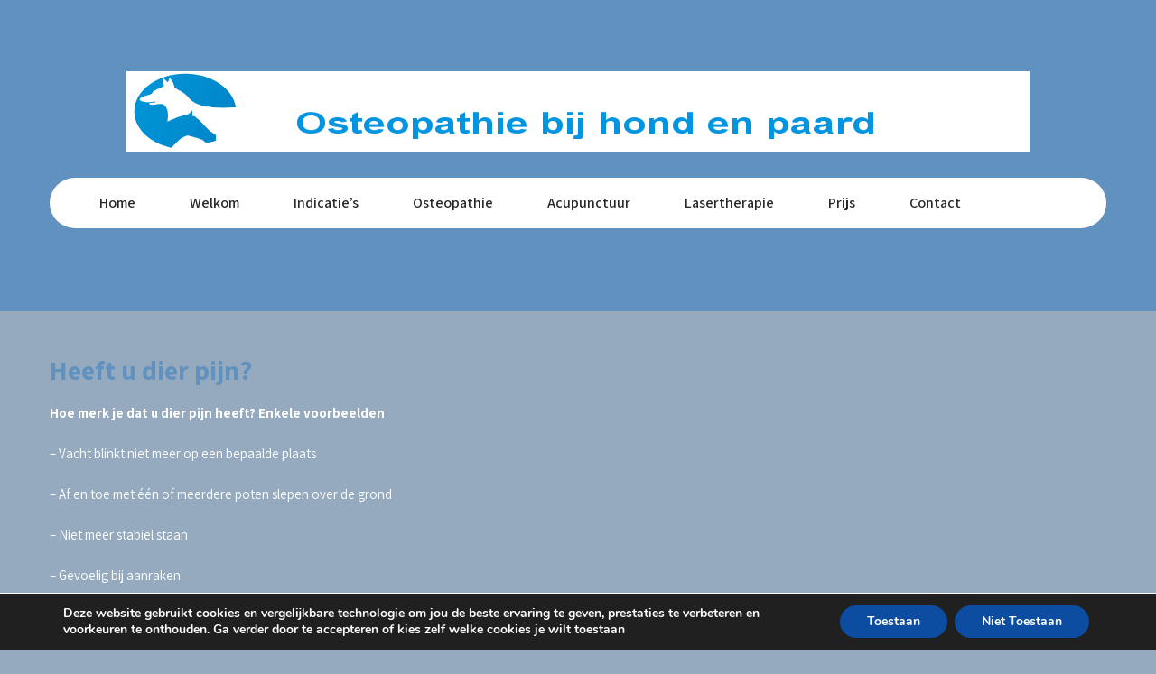

--- FILE ---
content_type: text/css
request_url: http://www.osteodier.be/wp-content/themes/laptoprepairpro/style.css?ver=6.8.3
body_size: 113832
content:
/*
Theme Name: Laptop Repair Pro
Theme URI: https://www.sktthemes.net/shop/laptop-repair-wordpress-theme/
Description: Laptop Repair WordPress theme for laptop, computer, pc, desktop, server, IT repair, maintenance, consulting service. Renovation, recycle and other types of restoration work. HVAC, Electronics, Cleaning, Phone, Mobile. Demo: https://www.sktperfectdemo.com/demos/laptoprepair/
 
Author: SKT Themes
Author URI: https://www.sktthemes.net
Version: pro1.0
License: GNU General Public License
License URI: license.txt

Text Domain: laptoprepairpro
Tags: one-column, left-sidebar, right-sidebar, custom-background, custom-colors, custom-header, custom-menu, featured-images, flexible-header, front-page-posting, full-width templateRTL, language-support, sticky-post, theme-options, threaded-comments, translation-ready.

Laptop Repair Pro WordPress Theme has been created by SKT Themes(sktthemes.net), 2019.
Laptop Repair Pro WordPress Theme is released under the terms of GNU GPL
*/
body{margin:0;padding:0;}
html{overflow-x:hidden}
.center{width:1170px;margin:0 auto}
img{max-width:100%}
h1,h2,h3,h4,h5,h6{word-wrap:break-word; line-height:100%;}
.home_section1_content br,.home_section2_content br,.home_section3_content br,.home_section4_content br,.home_section5_content br,.home_section6_content br,.home_section7_content br,.home_section8_content br,.home_section9_content br,.home_section10_content br,.home_section11_content br{display:none}
body .no_sidebar{width:100%}
.complete_divider{width:128px;height:30px;margin:0 auto;margin-top:30px}
.complete_divider .div_left{width:45px;height:1px;background:#999;float:left}
.complete_divider .div_right{width:45px;float:left;height:1px;background:#999}
.complete_divider .div_middle{float:left;margin:10px;margin-top:-10px;line-height:18px}
.complete_divider .div_middle .fa-heart{font-size:14px}
.complete_divider .div_middle .fa-bolt{font-size:18px}
.complete_divider .div_middle .fa-stop{font-size:14px;transform:rotate(45deg);-webkit-transform:rotate(45deg);-moz-transform:rotate(45deg);position:relative}
.complete_divider .div_middle i.fa-minus{width:6px;position:relative;transform:rotate(117deg);-webkit-transform:rotate(117deg);-moz-transform:rotate(117deg)}
.complete_divider.title_underline .div_left{display:none}
.complete_divider.title_underline .div_right{width:45px;height:3px;margin:0 auto;float:none;display:block}
.complete_divider.title_underline{margin-top:20px}
.header{width:100%;float:left;-webkit-transition:all .4s ease-out;-moz-transition:all .4s ease-out;-ms-transition:all .4s ease-out;-o-transition:all .4s ease-out;transition:all .4s ease-out; position:absolute; z-index:999; padding-bottom:20px;}
.head-info-area{width:100%;padding:7px 0;}
.head-info-area .social-icons a:link, .head-info-area .social-icons a:visited{ background:none; height:auto; margin:0; line-height:inherit}
.head-info-area .right .suptp, .head-info-area .right .sintp {display: inline-block;}
.head-info-area .left {padding-top:10px;}
.head-info-area .left span{ padding-right:10px;}
.head-info-area .right span{ padding-left:10px;}
.head-info-area .right span span {vertical-align:top; top:10px; position:relative;}
.head-info-area a{margin-left:30px}
.head-info-area .fa{margin-right:8px}
.header-social-icon{margin-top:10px; vertical-align:top;}
.left{float:left;}
.right{float:right}
.clear{clear:both}
.logo{float:left;max-width:100%;position:relative;z-index:999;}
.logo h2,.logo h1,.logo h2 a,.logo h1 a{text-transform:uppercase;}
.logo{float:left;margin:20px 0}
.logo h1,.logo h2{ margin:0; padding:0; text-align:center;}
.logo h1 a,.logo h2 a{font-weight:400}
.logo img{border:none;margin-bottom:10px;max-width:100%;height:auto}
.centerlogo{float:none;text-align:center;margin:0 auto;background-color:transparent!important}
.centerlogo .logo{float:none!important}
.centerlogoarea #topmenu{text-align:center!important}
.centerlogo .logo h1,.centerlogo .logo h2{float:none!important}
.logo_right .logo{float:right}
.logo_right #topmenu{float:left}
.logo_center .logo{float:left;width:100%;text-align:center}
.logo_center #topmenu{float:left;width:100%;text-align:center}
.logo_center .logo h1,.logo_center .logo h2{float:none}
.logo_center #topmenu ul.menu>li{padding:10px}
span.desc{display:block;clear:both;font-size:14px;position:relative;top:0; padding-top:5px;}
.head_inner{width:100%;float:left;top:0}

#simple-menu{display:block;float:right;margin-top:1.5%;color:#fff;font-size:36px;position:absolute;right:20px;top:50%; transform:translateY(-50%); -webkit-transform:translateY(-50%); -moz-transform:translateY(-50%); display:none;z-index: 99999999;}
.pad_menutitle{padding:5%;width:90%}
.pad_menutitle span{display:inline-block;float:right;cursor:pointer}
#sidr-main{display:none}

.header-right{width:60%; float:right; padding:20px 0; z-index:999; position:relative;}
.header-right .emltp{width:40%; padding:15px 10px; margin:0;}
.header-right .emltp img, .header-right .sintp img, .header-right .header-social-icons img{margin-right:15px;}
.header-right .sintp{width:30%;box-sizing: border-box; padding:15px 10px;margin: 0; float:left;}
.header-right .header-social-icons{width:30%;box-sizing: border-box; padding:10px;margin: 0; float:left; padding-top:15px;}
.header-right .header-social-icons .social-icons a{ margin-right:0px !important; border:none !important;}
.header-right .social-icons a:link{}
.header-right strong{display:block}
.header-right .phntp{padding:15px 0; margin:0;width:25%;}
.header-right .phntp, .header-right .emltp{ float:left; line-height:32px; display:inline-block; vertical-align:top; box-sizing:border-box;}
.header-right .phntp strong, .header-right .emltp strong{ font-size:16px; display:block;}
.header-right i{font-size:35px;opacity:1; min-height:50px; display:table; float:left; position:relative; top:0px; padding-right:15px; box-sizing:border-box; }
.header-right span{line-height:32px; margin-top:5px; position:absolute;}
.header-right .social-icons a:link, .header-right .social-icons a:visited{ background:none; border:solid 1px #ecebeb;}
#topmenu ul.open{ display:block}
#topmenu, #topmenu ul, #topmenu ul li, #topmenu ul li a, #topmenu #menu-button{margin:0;padding:0;border:0;list-style:none;line-height:1;display:block;position:relative;-webkit-box-sizing:border-box;-moz-box-sizing:border-box;box-sizing:border-box}
#topmenu:after,#topmenu > ul:after{content:".";display:block;clear:both;visibility:hidden;line-height:0;height:0}
#topmenu #menu-button{display:none}
#topmenu ul{ position:relative; z-index:999999999;}
.type1 #topmenu{float:right; margin-top:35px; border-radius:100px;}
.header.type1{padding-bottom:0px;}
.type2 #topmenu, .type3 #topmenu, .type4 #topmenu{margin-bottom:0; position:relative;z-index:999; border-radius:100px; top:-10px; padding-left:25px;}
.type2 .head_inner, .type3 .head_inner, .type4 .head_inner{ margin-bottom:-56px}
#topmenu ul li{float:left}
#topmenu ul li a{padding:20px 30px;text-decoration:none; font-weight:600;}


#topmenu .menu-item-has-children > a:after, #topmenu .page_item_has_children > a:after{position:absolute; font-family:'FontAwesome'; content: "\f107"; top:50%; transform:translateY(-50%); -webkit-transform:translateY(-50%); -ms-transform:translateY(-50%); -moz-transform:translateY(-50%); -o-transform:translateY(-50%); right:10px; opacity:0.5; z-index:9;}

#topmenu ul ul{position:absolute;left:-9999px; z-index:999999; text-align:left;}
#topmenu.align-right ul ul{text-align:right}
#topmenu ul ul li{height:0;-webkit-transition:all .25s ease;-moz-transition:all .25s ease;-ms-transition:all .25s ease;-o-transition:all .25s ease;transition:all .25s ease}
#topmenu li:hover > ul{left:auto}
#topmenu.align-right li:hover > ul{left:auto;right:0}
#topmenu li:hover > ul > li{height:43px}
#topmenu ul ul ul{margin-left:100%;top:0}
#topmenu.align-right ul ul ul{margin-left:0;margin-right:100%}
#topmenu ul ul li a{border-bottom:1px solid rgba(150,150,150,0.15);padding:13px 15px; text-decoration:none; width:210px; }
#topmenu ul ul li:last-child > a,#topmenu ul ul li.last-child a{border-bottom:-1px}
#topmenu ul ul li.has-sub > a:after{position:absolute;top:20px;right:11px;width:8px;height:2px;display:block;background:#ddd;content:''}
#topmenu.align-right ul ul li.has-sub > a:after{right:auto;left:11px}
#topmenu ul ul li.has-sub > a:before{position:absolute;top:16px;right:14px;display:block;width:2px;height:8px;background:#ddd;content:'';-webkit-transition:all .25s ease;-moz-transition:all .25s ease;-ms-transition:all .25s ease;-o-transition:all .25s ease;transition:all .25s ease}
#topmenu.align-right ul ul li.has-sub > a:before{right:auto;left:14px}
#topmenu ul ul > li.has-sub:hover > a:before{top:17px;height:0}
@media screen and (min-width:1024px) {

/* Last Child Dropdown Left Side*/
/*
#topmenu ul li:nth-last-child ul{right:0;}
#topmenu ul li:nth-last-child ul ul{right:100%;}
#topmenu li:nth-last-child:hover > ul > li{height:inherit;}
#topmenu li:nth-last-child ul li:hover > ul > li{height:inherit;}
*/
/* Last Child Dropdown Left Side End*/

}
@media screen and (max-width:1023px) {
#topmenu{width:100%}
#topmenu ul{width:100%;display:none}
#topmenu.align-center ul{text-align:left}
#topmenu ul li{width:100%;border-top:1px solid rgba(120,120,120,0.2)}
#topmenu ul ul li,#topmenu li:hover ul li{height:auto}
#topmenu ul li a,#topmenu ul ul li a{width:100%;border-bottom:0}
#topmenu ul li{float:none}
#topmenu ul ul li a{padding-left:25px}
#topmenu ul ul ul li a{padding-left:25px}
#topmenu ul ul,#topmenu ul ul ul,#topmenu.align-right ul ul{position:relative;left:0;width:100%;margin:0;text-align:left}
#topmenu ul li.has-sub a:after, #topmenu ul li.has-sub a:before,#topmenu ul ul li.has-sub a:after,#topmenu ul ul li.has-sub a:before{display:none}
#topmenu #menu-button{display:block;padding:17px;color:#ddd;cursor:pointer; text-transform:uppercase;}
#topmenu #menu-button:after{position:absolute;top:22px;right:17px;display:block;height:4px;width:20px;border-top:2px solid #ddd;border-bottom:2px solid #ddd;content:''}
#topmenu #menu-button:before{position:absolute;top:16px;right:17px;display:block;height:2px;width:20px;content:''}
#topmenu #menu-button.menu-opened:after{top:23px;border:0;height:2px;width:15px;-webkit-transform:rotate(45deg);-moz-transform:rotate(45deg);-ms-transform:rotate(45deg);-o-transform:rotate(45deg);transform:rotate(45deg)}
#topmenu #menu-button.menu-opened:before{top:23px;width:15px;-webkit-transform:rotate(-45deg);-moz-transform:rotate(-45deg);-ms-transform:rotate(-45deg);-o-transform:rotate(-45deg);transform:rotate(-45deg)}
#topmenu .submenu-button{position:absolute;z-index:99;right:0;top:0;display:block;border-left:1px solid rgba(120,120,120,0.2);height:56px;width:46px;cursor:pointer}
#topmenu ul ul .submenu-button{height:41px;width:34px}
#topmenu .submenu-button:after{position:absolute;top:27px;right:19px;width:8px;height:2px;display:block;background:#ddd;content:''}
#topmenu ul ul .submenu-button:after{top:20px;right:13px}
#topmenu .submenu-button:before{position:absolute;top:24px;right:22px;display:block;width:2px;height:8px;background:#ddd;content:'';}
#topmenu ul ul .submenu-button:before{top:17px;right:16px}
#topmenu ul li .submenu-opened:after{display:none !important;}
#topmenu ul li .menu-opened:before{display:none !important}
}

.social_bookmarks a{display:none;padding:2px 8px;text-align:center;font-size:16px;opacity:.6;border-radius:3px}
.social_bookmarks i{width:14px}
.social_bookmarks a:hover{opacity:1}
.social_bookmarks a[href^="http"]{display:inline-block}
.social_bookmarks.bookmark_simple a{font-size:18px}
.social_bookmarks.bookmark_round a{border:1px solid;border-radius:50%;height:18px;width:23px;text-align:center;margin-right:5px;padding:4px 0 0}
.social_bookmarks.bookmark_square a{border:1px solid;margin-right:5px}
.top_head_soc .social_bookmarks.bookmark_size_large a{transform:scale(1.1);-webkit-transform:scale(1.3);-moz-transform:scale(1.3);margin-right:12px!important}
.head_soc .social_bookmarks.bookmark_size_large a{transform:scale(1.1);-webkit-transform:scale(1.3);-moz-transform:scale(1.3);margin-right:12px!important}
.foot_soc .social_bookmarks.bookmark_size_large a{transform:scale(1.3);-webkit-transform:scale(1.3);-moz-transform:scale(1.3);margin-right:20px!important}
.head_soc .social_bookmarks.bookmark_hexagon.bookmark_size_large{margin-right:5px!important}
.has_bookmark .menu-header,.head_soc{display:inline-block}
.head_soc .social_bookmarks a{font-size:12px;opacity:1}
.head_soc .social_bookmarks.bookmark_simple a{font-size:18px}
.copyright_center .social_bookmarks{width:100%;float:left;padding:20px 0;text-align:center!important}
#footer .foot_soc .social_bookmarks.social_color a{color:#fff!important;border:none;margin-right:8px}
.foot_soc .social_bookmarks.bookmark_round a{height:25px;width:29px}
.foot_soc .social_bookmarks.bookmark_simple a{font-size:24px}
.copyright_center .social_bookmarks a:hover{transform:none}
.row{margin-right:25px;margin-left:-3px}
.col-4{width:33.33333333%;float:left;position:relative;min-height:1px;padding:0 15px; box-sizing:border-box;}
#footer .contact-info{width:100%;background:none !important;display:table; border-bottom:solid 1px #353535;}
#footer .contact-info .box{padding:40px 25px}
#footer .contact-info .box i{color:#fff;font-size:30px;padding-right:25px;margin-right:25px;float:left;position:relative;width:30px;height:30px}
#footer .contact-info .box i:after{width:2px;height:22px;background:#ffb400;position:relative;content:"";position:absolute;top:50%;transform:translateY(-50%);right:0;margin:auto}
#footer .contact-info .box h5{color:#fefefe;text-transform:uppercase;margin:0 0 -5px;padding-bottom:10px;position:relative;top:-5px;font:400 15px Lato,sans-serif}
#footer .contact-info .box p{color:#757575;font-size:13px;word-wrap:break-word;margin:0}
#footer .contact-info .col-4:nth-child(3) .box{border-right:none}
.foot_soc{float:right;padding:18px}
.copyright_center .foot_soc{float:none;padding:0}
.foot_soc.hide_footsoc{display:none}
.foot_soc a:hover{opacity:.8}
.foot_soc:empty{display:none!important}
.pbar_wrap{margin-bottom:20px;width:60px;position:absolute;left:0;right:0;margin-left:auto;margin-right:auto;bottom:45%;z-index:999999;padding:7px 12px}
.progrssn{width:40px!important;height:50px;margin-top:0;margin-left:5px;-webkit-transition:all .8s ease-out;-moz-transition:all .8s ease-out;-ms-transition:all .8s ease-out;-o-transition:all .8s ease-out;transition:all .8s ease-out;position:relative;background:#cddbe4}
.prog_wrap{width:50px;height:50px;position:absolute;overflow:hidden;border-radius:3px}
.pbar{-webkit-border-radius:2px;-moz-border-radius:2px;border-radius:2px;width:40px;padding-top:13px;height:27px;border:5px solid #fff;text-align:center;font-size:12px;color:#fff;position:relative;z-index:22;font-weight:700;font-family:sans-serif;box-shadow:0 0 2px rgba(0,0,0,0.1)}
#slidera{width:100%;margin:0 auto;float:left}
.slider-wrapper{position:relative}
.nivoSlider{min-height:500px!important}
.selected_stat{min-height:500px}
#stat_img{position:relative}
#stat_img img{max-width:100%;width:auto;height:auto;vertical-align:bottom}
.stat_content_inner{position:absolute;bottom:15%;width:100%;z-index:11;line-height:1.9em}
.stat_content_center{text-align:center}
.stat_content_left .cta_buttons,.stat_content_right .cta_buttons{text-align:left}
.stat_content_right .center{margin-right:10%}
.stat_content_left .center{margin-left:10%}
.static_gallery .nivo-caption{display:none!important}
.stat_content .scl_button{margin:50px}
.stat_content .scl_button a{padding:15px 40px;border-radius:5px;-webkit-border-radius:5px;-moz-border-radius:5px}
.stat_content .scl_button a:hover{opacity:.8}
.stat_bg,.stat_bg_overlay{width:100%;position:absolute;left:0;right:0;margin-left:auto;margin-right:auto;background-repeat:no-repeat;background-attachment:fixed;background-position:center top;background-size:cover;z-index:-1}
.stat_bg img{width:100%;position:fixed;display:block;object-fit:cover;-webkit-transition:all .15s ease-in-out;-moz-transition:all .15s ease-in-out;-ms-transition:all .15s ease-in-out;-o-transition:all .15s ease-in-out;transition:all .15s ease-in-out}
.stat_bg_overlay{background:#222;-webkit-transition:all .15s ease-out;-moz-transition:all .15s ease-out;-ms-transition:all .15s ease-out;-o-transition:all .15s ease-out;transition:all .15s ease-out}
body.is_boxed .stat_bg,body.is_boxed .stat_bg_overlay{z-index:auto}
.stat_bg{clip:rect(auto,auto,auto,auto)}
.home .stat_has_img .stat_bg_img{opacity:1}
.stat_bg_img{width:100%!important}
.overlay_off{opacity:0}
.overlay_on{opacity:.45}
.cta_buttons{text-align:center}
.cta_buttons a{font-size:14px;font-weight:700;padding:10px 25px;border:2px solid;display:inline-block;-webkit-transition:all .2s ease-out;-moz-transition:all .2s ease-out;-ms-transition:all .2s ease-out;-o-transition:all .2s ease-out;transition:all .2s ease-out}
.cta_buttons a:empty{display:none}
.cta_buttons .cta_hollow,.cta_buttons .cta_hollow_big{border:2px solid}
.cta_buttons .cta_flat_big,.cta_buttons .cta_hollow_big,.cta_buttons .cta_rounded_big{font-size:20px;padding:18px 40px}
.cta_buttons .cta_rounded,.cta_buttons .cta_rounded_big{border-radius:60px}
.cta_buttons .cta_rounded{font-size:14px;padding:10px 24px}
.cta_buttons .cta_hollow:hover,.cta_buttons .cta_hollow_big:hover{border-color:transparent!important;opacity:1!important}
.stat_content_inner .lts_button{margin:25px 25px 20px 0}
.centertitle{text-align:center}
.featured_area{width:100%;padding:60px 0;clear:both}
.featured_area_bg{width:100%;padding:40px 0;clear:both;background-repeat:no-repeat!important;background-size:cover!important;background-position:center top!important}
.featured_area h2{padding:0;margin-bottom:3%;clear:both}
.fblock1{width:94.5%;text-align:center;float:left;margin:0 3% 2.5% 0;padding:2.6% 2%}
.fblock2{width:44%;text-align:center;float:left;margin:0 3% 2.5% 0;padding:2.6% 2%}
.fblock3{width:26.7%;min-height:300px;text-align:center;float:left;margin:0 3% 2.5% 0;padding:2.6% 2%}
.fblock4{width:18.35%;min-height:300px;text-align:center;float:left;margin:0 3% 2.5% 0;padding:2.6% 2%}
.fblock1 .sktmore,.fblock2 .sktmore,.fblock3 .sktmore,.fblock4 .sktmore,.servicebox .sktmore,.back .sktmore{margin:0 auto}
.featured_block p{margin:0 0 25px;line-height:19px}
.featured_block img{text-align:center;vertical-align:middle;border-radius:100%;-moz-border-radius:100%;-ms-border-radius:100%;-o-border-radius:100%;-webkit-border-radius:100%}
.featured_block h3{font-weight:700}
.sktmore{background-color:#383939;color:#fff;border-radius:4px;-moz-border-radius:4px;-webkit-border-radius:4px;margin:0;padding:7px 14px;display:table}
.sktmore:hover{background-color:#6d7171}
.sktgo{background-color:#fff;border-radius:100%;color:#1c1c1c;display:block;margin:0 auto;width:32px;height:32px;line-height:32px;font-size:22px;text-align:center;vertical-align:middle}
.sktgo:hover{background-color:#fff}
.sktgo i{position:relative;left:1px;top:-1px}
.sktmore:link,.sktmore:visited,.sktmore a{color:#FFF;word-break:break-all}
.hide_section{display:none!important}
.sect-title h2{text-align:center}
.sect-title h2:after{content:" ";display:table;width:90px;border-bottom:3px solid;border-bottom-color:#e8e7e7;margin:30px auto 0;text-align:center}
.center-title{ width:85%; margin:0 auto;}
.center-title, .left-title, .right-title{clear:both}
.center-title p{font-weight:400; margin:0 0 15px; padding:0; text-align:center; font-size:22px}
.center-title h2{font-weight:400; text-align:center;clear:both;margin:0; padding-bottom:20px;}
.center-title h2 span{border:none!important;display:initial!important;margin:0;width:inherit;}
.center-title span{display:block;border-bottom:2px solid;width:30px;margin:10px auto 30px auto}
.left-title p{font-weight:400; margin:0 0 15px; padding:0; text-align:left; font-size:22px}
.left-title h2{font-weight:400; text-align:left;clear:both;margin:0; padding-bottom:20px;}
.left-title h2 span{border:none!important;display:initial!important;margin:0;width:inherit;}
.left-title span{display:block;border-bottom:2px solid;width:30px;margin:10px 0 30px;}
.right-title p{font-weight:400; margin:0 0 15px; padding:0; text-align:right; font-size:22px}
.right-title h2{ font-weight:400; text-align:right;clear:both;margin:0; padding-bottom:20px;}
.right-title h2 span{border:none!important;display:initial!important;margin:0;width:inherit;}
.right-title span{display:block;border-bottom:2px solid;width:30px;margin:10px 0 30px; float:right;}
.row_area{margin:0 -15px;}

/*------------------------- READ MORE ------------------------*/
.view-all-btn{text-align:center;}
.view-all-btn a span i{float:right; font-size:18px; padding:0 0 0 10px; position:relative; top:2px;}
.view-all-btn a{display:inline-block;font-weight:500;font-size:18px;padding:16px 41px;vertical-align:middle;transition-duration:0.5s; -moz-transition-duration:0.5s; -ms-transition-duration:0.5s; -o-transition-duration:0.5s;-webkit-border-radius:30px;-moz-border-radius:30px;border-radius:30px;}
.view-all-btn a:hover{ opacity:0.8}

.home_section1_content p{line-height:24px;padding:15px 0}
.home1_section_area{width:100%;padding:70px 0;clear:both;float:left;overflow:hidden}
.home1_section_area_bg{width:100%;padding:60px 0;clear:both;overflow:hidden;background-repeat:no-repeat!important;background-size:cover!important;background-position:center top!important}
.post_block_style1{width:22.7%;min-height:300px;text-align:left;float:left;margin:0 3% 3% 0;padding:0}
.post_block_style1 .style1-post-thumb{height:175px;overflow:hidden}
.post_block_style1 h3{margin-top:0!important;padding-top:0!important}
.post_block_style1 .style1-post-thumb{margin-bottom:20px!important}
.post_block_style1 img{height:auto;width:100%;padding:0;margin:0}
.post_block_style1_meta{display:inline-block;font-size:12px;margin:0 0 10px;clear:both}
.post_block_style1_meta span{margin-right:10px}
.post_block_style1_meta span i{margin-right:4px}
.post_block_style1 p{line-height:19px;margin:0 0 25px}
.post_style1_area,.post_style2_area,.post_style3_area{clear:both!important}
.post_block_style2{width:48.5%;min-height:400px;text-align:left;float:left;margin:0 3% 3% 0;padding:0}
.post_block_style2 h3{margin-top:0!important;padding-top:0!important}
.post_block_style2 .style2-post-thumb{margin-bottom:20px!important}
.post_block_style2 img{height:auto;width:100%;padding:0;margin:0}
.post_block_style2_meta{display:inline-block;font-size:12px;margin:0 0 10px;clear:both}
.post_block_style2_meta span{margin-right:10px}
.post_block_style2_meta span i{margin-right:4px}
.post_block_style2 p{line-height:19px;margin:0 0 25px}
.post_block_style3{width:43.5%;background-color:#FFF;text-align:left;float:left;margin:0 3% 3% 0;padding:25px;border:1px solid;border-color:#eaeaea;display:inline-block;vertical-align:middle;-webkit-transform:translateZ(0);transform:translateZ(0);box-shadow:0 0 1px rgba(0,0,0,0);-webkit-backface-visibility:hidden;backface-visibility:hidden;-moz-osx-font-smoothing:grayscale;position:relative;-webkit-transition-property:color;transition-property:color;-webkit-transition-duration:.5s;transition-duration:.5s}
.shortdesc{ line-height:25px;}
.post_block_style3:before{content:"";position:absolute;z-index:-1;top:0;left:0;right:0;bottom:0;background:#9f9f9f;-webkit-transform:scaleX(0);transform:scaleX(0);-webkit-transform-origin:0 50%;transform-origin:0 50%;-webkit-transition-property:transform;transition-property:transform;-webkit-transition-duration:.5s;transition-duration:.5s;-webkit-transition-timing-function:ease-out;transition-timing-function:ease-out}
.post_block_style3:hover:before,.post_block_style3:focus:before,.post_block_style3:active:before{-webkit-transform:scaleX(1);transform:scaleX(1)}
.style3thumb{float:left;width:39.42%;margin-right:6%;overflow:hidden;height:185px}
.style3thumb img{width:100%;height:100% !important; object-fit: cover;}
.style3info{float:left;width:52.88%;min-height:185px;height:auto;position:relative}
.style3infonothumb{float:left;width:100%;min-height:185px;height:auto;position:relative}
.style3info h5{margin-top:0;margin-bottom:10px; text-transform:uppercase;}
.shortmore{position:absolute;bottom:0}
.no_margin_right{margin-right:0!important}
.no_margin_left{margin-left:0!important}
.no_margin_top{margin-top:0!important}
.no_margin_bottom{margin-bottom:0!important}
.home2_section_area{width:100%;padding:90px 0;clear:both;float:left;overflow:hidden;}
.home2_section_area_bg{width:100%;padding:90px 0;clear:both;overflow:hidden;background-repeat:no-repeat!important;background-size:cover!important;background-position:center top!important}

.home3_section_area{width:100%;padding:90px 0; clear:both;float:left;overflow:hidden;}
.home3_section_area_bg{width:100%;padding:90px 0;clear:both;overflow:hidden;background-repeat:no-repeat!important;background-size:cover!important;background-position:center top!important}
.sectionrow{margin-left:-15px;margin-right:-15px}
.cols1{width:97.5%;text-align:left;float:left;margin:0 0 3%;padding:0 15px}
.cols1 .team-thumb{height:auto;overflow:visible}
.cols1 .team-infobox{padding:2% 3% 3%}
.cols1 img{height:auto;width:100%;padding:0;margin:0;vertical-align:bottom}
.cols2{width:50%;min-height:660px;text-align:left;float:left;margin:0 0 3%;padding:0 15px;box-sizing:border-box}
.cols2 .team-thumb{height:auto;overflow:visible}
.cols2 .team-infobox{padding:2% 5% 6%}
.cols2 img{height:auto;width:100%;padding:0;margin:0;vertical-align:bottom}
.cols3{width:33.333%;min-height:545px;text-align:left;float:left;margin:0 0 3%;padding:0 15px;box-sizing:border-box}
.cols3 .team-thumb{height:350px;overflow:hidden}
.cols3 img{height:auto;width:100%;padding:0;margin:0;vertical-align:bottom}
.cols4{width:25%;min-height:460px;text-align:left;float:left;margin:0 0 2.6%;padding:0 15px;box-sizing:border-box}
.cols4 .team-thumb{height:270px;overflow:hidden}
.cols4 img{height:auto;width:100%;padding:0;margin:0;vertical-align:bottom}
.team-infobox{padding:2% 9% 9%}
.team-infobox h3{margin-bottom:5px; background-color:transparent !important;}
.social-icons a:link,.social-icons a:visited{display:inline-block;font-size:16px;height:33px;line-height:33px;margin:0 5px 0 0;padding:0;text-align:center;transition:all .6s ease 0;width:33px;color:#FFF}
.social-icons{margin-top:0}
.social-icons a:hover{color:#fff}
#footer .footercols4 .social-icons{margin-top:20px}
#footer .footercols4 .social-icons a:link,.social-icons a:visited{margin-bottom:5px}
.home4_section_area{width:100%;padding:90px 0;clear:both;float:left;overflow:hidden}
.home4_section_area_bg{width:100%;padding:110px 0;clear:both;overflow:hidden;background-repeat:no-repeat!important;background-size:cover!important;background-position:center top!important}
.home4_section_area .center .center-title h2{font-size:62px;}
.home4_section_area .center .center-title h2 span{padding-top:10px;display:inline-block!important;}
.servicebox{box-sizing:border-box}
.servicebox p{margin:0;}
.servicebox img{text-align:center;vertical-align:middle}
.servicebox h3{font-weight:600; margin:25px 0 15px 0;}
.boxpattern-1{width:24.95%;text-align:center;float:left;margin:0 0 1px;height:auto}
.serviceboxbg{transition:all .5s ease; padding:45px 30px; border-bottom:4px solid;-webkit-border-radius:3px;-moz-border-radius:3px;border-radius:3px;}
.serviceboxbg:hover{ box-shadow:0 0 20px #e5e5e5;} 
.boxpattern-2{width:33.33%;text-align:center;float:left;margin:0 0 2.5%;padding:.5% 1.5% 0}
.boxpattern-3{width:50%;text-align:center;float:left;margin:0 0 2.5%;padding:.5% 1.5% 0}
.boxpattern-4{width:100%;text-align:center;float:left;margin:0 0 2.5%;padding:.5% 1.5% 0}

.home5_section_area{width:100%;padding:90px 0;clear:both;float:left;overflow:hidden}
.home5_section_area_bg{width:100%;padding:60px 0;clear:both;overflow:hidden;background-repeat:no-repeat!important;background-size:cover!important;background-position:center top!important}
.home6_section_area{width:100%;padding:90px 0;clear:both;float:left;overflow:hidden}
.home6_section_area_bg{width:100%;padding:90px 0;clear:both;overflow:hidden;background-repeat:no-repeat!important;background-size:cover!important;background-position:center top!important}
.home7_section_area{width:100%;padding:90px 0;clear:both;float:left;overflow:hidden}
.home7_section_area_bg{width:100%;padding:90px 0;clear:both;overflow:hidden;background-repeat:no-repeat!important;background-size:cover!important;background-position:center top!important}
.testimonial-box{padding:7%;line-height:22px;clear:both;position:relative}
.testimonial-box h3{margin-bottom:5px}
.testimonialrow{margin-left:-15px;margin-right:-15px;clear:both}
.tstcols1{width:97.5%;text-align:left;float:left;margin:0 0 1%;padding:0 15px}
.tstcols1 .testimonial-box{padding:2%}
.tstcols2{width:50%;text-align:left;float:left;margin:0 0 1%;padding:0 15px;box-sizing:border-box}
.tstcols2 .testimonial-box{padding:4%;min-height:90px}
.tstcols3{width:33.333%;text-align:left;float:left;margin:0 0 1%;padding:0 15px;box-sizing:border-box}
.tstcols3 .testimonial-box{padding:6%;min-height:155px}
.tstcols4{width:25%;text-align:left;float:left;margin:0 0 2.6%;padding:0 15px;box-sizing:border-box}
.tstcols4 .testimonial-box{padding:8%;min-height:222px}
.testimonial-inforarea{display:inline-block;text-align:left}
.testimonial-inforarea i{margin-right:5px}
.testimonial-inforarea h3{display:inline-block;margin-right:5px}
.testimonial-box:after{content:'';position:absolute;top:100%;left:8%;margin:0 auto;width:0;height:0;border-top:solid 12px;border-left:solid 12px transparent;border-right:solid 12px transparent}
.home8_section_area{width:100%;padding:80px 0;clear:both;float:left;overflow:hidden}
.home8_section_area_bg{width:100%;padding:85px 0 100px 0;clear:both;overflow:hidden;background-repeat:no-repeat!important;background-size:cover!important;background-position:center top!important}
.home9_section_area{width:100%;padding:80px 0;clear:both;float:left;overflow:hidden}
.home9_section_area_bg{width:100%;padding:80px 0;clear:both;overflow:hidden;background-repeat:no-repeat!important;background-size:cover!important;background-position:center top!important}
.home10_section_area{width:100%;padding:80px 0;clear:both;float:left;overflow:hidden}
.home10_section_area_bg{width:100%;padding:80px 0;clear:both;overflow:hidden;background-repeat:no-repeat!important;background-size:cover!important;background-position:center top!important}
.home11_section_area{width:100%;padding:80px 0;clear:both;float:left;overflow:hidden}
.home11_section_area_bg{width:100%;padding:80px 0;clear:both;overflow:hidden;background-repeat:no-repeat!important;background-size:cover!important;background-position:center top!important}
.home12_section_area{width:100%;padding:80px 0;clear:both;float:left;overflow:hidden}
.home12_section_area_bg{width:100%;padding:80px 0;clear:both;overflow:hidden;background-repeat:no-repeat!important;background-size:cover!important;background-position:center top!important}
.home13_section_area{width:100%;padding:80px 0;clear:both;float:left;overflow:hidden}
.home13_section_area_bg{width:100%;padding:80px 0;clear:both;overflow:hidden;background-repeat:no-repeat!important;background-size:cover!important;background-position:center top!important}
.home14_section_area{width:100%;padding:80px 0;clear:both;float:left;overflow:hidden}
.home14_section_area_bg{width:100%;padding:80px 0;clear:both;overflow:hidden;background-repeat:no-repeat!important;background-size:cover!important;background-position:center top!important}
.home15_section_area{width:100%;padding:80px 0;clear:both;float:left;overflow:hidden}
.home15_section_area_bg{width:100%;padding:80px 0;clear:both;overflow:hidden;background-repeat:no-repeat!important;background-size:cover!important;background-position:center top!important}
.home16_section_area{width:100%;padding:80px 0;clear:both;float:left;overflow:hidden}
.home16_section_area_bg{width:100%;padding:80px 0;clear:both;overflow:hidden;background-repeat:no-repeat!important;background-size:cover!important;background-position:center top!important}
.home17_section_area{width:100%;padding:80px 0;clear:both;float:left;overflow:hidden}
.home17_section_area_bg{width:100%;padding:80px 0;clear:both;overflow:hidden;background-repeat:no-repeat!important;background-size:cover!important;background-position:center top!important}
.fixed_wrap.fixindex.dummypost{width:100%;float:left;background-color:#fff;position:relative}
.home_blocks:empty{display:none}
.activeblock{width:100%;float:left}
.lastmap{margin-bottom:0}
.home_title{font-size:1.7em;margin:0}
.home_subtitle{font-size:14px;margin-top:10px;opacity:.6}
.about_inner{width:60%;margin:0 auto}
.aboutblock{text-align:center;padding:80px 0;width:100%;float:left}
.about_pre{font-style:italic;font-size:30px;opacity:.6}
.about_header{font-size:48px;letter-spacing:2px;margin-top:10px;margin-bottom:30px}
.about_content{line-height:2em}
.ast_blocks{margin:0}
.midrow{width:100%;float:left;overflow:hidden}
.midrow_block{width:33.3333%;padding:4%;box-sizing:border-box;float:left;text-align:center;-webkit-transition:all .2s ease-out;-moz-transition:all .2s ease-out;-ms-transition:all .2s ease-out;-o-transition:all .2s ease-out;transition:all .2s ease-out}
.midrow_blocks .midrow_block:first-child:nth-last-child(1){width:100%}
.midrow_blocks .midrow_block:first-child:nth-last-child(2),.midrow_block:first-child:nth-last-child(2) ~ .midrow_block{width:50%}
.midrow_blocks .midrow_block:first-child:nth-last-child(3),.midrow_block:first-child:nth-last-child(3) ~ .midrow_block{width:33.3333%}
.midrow_blocks .midrow_block:first-child:nth-last-child(4),.midrow_block:first-child:nth-last-child(4) ~ .midrow_block{width:25%}
.midrow_block img{max-width:100%;height:auto}
.midrow_block h3{font-size:.9em}
.midrow_block .block_content{line-height:1.8em}
.midrow_block .icon_wrap{padding-top:20px;text-align:center}
.midrow_block img{max-width:100%}
.block_type2 .center{width:100%!important}
.block_type2 .midrow_block{width:80%;padding:5% 10%;text-align:left}
.block_type2 .midrow_block:hover{background:transparent;transform:none}
.block_type2 .midrow_block .block_img{width:35%;float:left;text-align:right;padding-right:30px;box-sizing:border-box;-webkit-box-sizing:border-box;-moz-box-sizing:border-box}
.block_type2 .midrow_block h3{font-size:1.6em;margin-top:0}
.block_type2 .midrow_block .block_content{width:65%;float:left}
.block_type2 .midrow_block:nth-child(even){background:rgba(0,0,0,0.02)}
.block_type2 .midrow_block:nth-child(even) .block_img{float:right;text-align:left;padding-right:0;padding-left:30px}
.block_type2 .midrow_block:nth-child(even) .block_content{text-align:right}
.textblock{width:100%;float:left}
.text_block{width:100%;float:left;box-sizing:border-box}
.text_block_wrap{line-height:1.9em}
.text_block .center{width:100%!important;}
.text_block_content{box-sizing:border-box}
.text_block img{vertical-align:bottom}
.text_block img.alignright,.text_block img.alignnone,.text_block img.alignleft{margin:0}
.text_block img.aligncenter{margin:0 auto}
.text_block_content > p:first-child:empty,.text_block_content > p:last-child:empty{display:none}
.text_block .col2,.text_block .col3,.text_block .col4{margin-bottom:0}
.postsblck h2.postitle a{-webkit-transition:all .2s ease-out;-moz-transition:all .2s ease-out;-ms-transition:all .2s ease-out;-o-transition:all .2s ease-out;transition:all .2s ease-out}
.home .lay1,.home .lay2,.home .lay3,.home .lay4,.home .lay5{padding:50px 0}
.lay1{width:100%;float:left;padding:40px 0}
.lay1 .center{max-width:1200px}
.lay1_wrap{overflow:hidden}
.home .lay1_wrap{margin-top:30px}
.lay1 .hentry{width:33.3334%;max-width:400px;float:left}
.lay1 .hentry img{width:100%;height:auto;border:none;-webkit-transition:all .2s ease-out;-moz-transition:all .2s ease-out;-ms-transition:all .2s ease-out;-o-transition:all .2s ease-out;transition:all .2s ease-out;vertical-align:bottom}
.lay1 h2.postitle{padding:10px;text-align:center;margin:0;font-weight:400;line-height:1.4em}
.lay1 h2.postitle a{font-size:20px;color:#fff}
.lay1 .lowreadmo h2.postitle a{font-size:18px}
.lay1 .lowreadmo h2.postitle{line-height:20px}
.lay1_title,.homeposts_title{text-align:center}
.lay1_title h3,.homeposts_title h3{color:#e64429;font-size:42px;margin:20px 0 0}
.lay1_title p,.homeposts_title p{margin-bottom:30px;margin-top:0}
.lay1 .post_image{width:100%;position:relative;overflow:hidden;-webkit-transition:all .2s ease-out;-moz-transition:all .2s ease-out;-ms-transition:all .2s ease-out;-o-transition:all .2s ease-out;transition:all .2s ease-out;max-height:260px}
.lay1 .post_content{position:absolute;top:-200px;width:100%;-webkit-transition:all .6s ease-out;-moz-transition:all .6s ease-out;-ms-transition:all .6s ease-out;-o-transition:all .6s ease-out;transition:all .6s ease-out;z-index:3}
.lay1 .post_image:hover img,.lay2 .post_image:hover img,.lay3 .post_image:hover img{-webkit-transform:scale(1.3);-moz-transform:scale(1.3);-o-transform:scale(1.3);-ms-transform:scale(1.3);transform:scale(1.3)}
.post_image:hover .post_content,.vidwrap:hover .post_content{top:20%}
.post_image:hover .img_hover{opacity:.7}
.hentry .post_image:hover .icon_wrap{display:block;bottom:30%}
.img_hover{width:100%;height:100%;background:rgba(10,167,255,0.7);position:absolute;opacity:0;-webkit-transition:all .4s ease-out;-moz-transition:all .4s ease-out;-ms-transition:all .4s ease-out;-o-transition:all .4s ease-out;transition:all .4s ease-out;z-index:2}
.post_image.lowreadmo .icon_wrap,.post_image.post_image.lowreadmo:hover .icon_wrap{bottom:25px}
.hentry .post_image .icon_wrap{display:none;text-align:center;position:absolute;margin:0 auto;z-index:9;text-align:center;width:100%;bottom:-600px;left:0;right:0;-webkit-transition:all .2s ease-out;-moz-transition:all .2s ease-out;-ms-transition:all .2s ease-out;-o-transition:all .2s ease-out;transition:all .2s ease-out}
.post_image .icon_wrap a{display:inline-block;font-family:serif;margin-right:4px;font-weight:700;color:#fff;padding:9px 12px;background:rgba(0,0,0,0.3);-webkit-transition:all .2s ease-out;-moz-transition:all .2s ease-out;-ms-transition:all .2s ease-out;-o-transition:all .2s ease-out;transition:all .2s ease-out;opacity:.8}
.lay1 .post_image .icon_wrap a{font-size:14px;border-radius:50%;-webkit-border-radius:50%;-moz-border-radius:50%;margin-right:5px}
.post_image .icon_wrap a:hover{opacity:1;-webkit-transform:scale(1.1);-moz-transform:scale(1.1);-ms-transform:scale(1.1);-o-transform:scale(1.1);transform:scale(1.1)}
.lay2 .hide_img_hover .img_hover,.lay2 .hide_img_hover .icon_wrap,.lay3 .hide_img_hover .img_hover,.lay3 .hide_img_hover .icon_wrap{display:none}
.lay4{width:100%;float:left;padding:40px 0}
.lay4_wrap{overflow:hidden;width:68%;float:left;position:relative;margin-top:-25px}
.lay4 .hentry{width:100%;float:left;padding:0 20px;margin:0;background:#fff;margin-bottom:20px;position:relative;box-sizing:border-box;-webkit-box-sizing:border-box;-moz-box-sizing:border-box}
.lay4 .post_image{width:25%;height:auto;max-height:200px;float:left;margin-right:2%;overflow:hidden;padding-top:10px;position:relative;top:16px;padding-bottom:10px;display:table}
.lay4 .hentry img{width:100%;height:auto;border:none;-webkit-transition:all .2s ease-out;-moz-transition:all .2s ease-out;-ms-transition:all .2s ease-out;-o-transition:all .2s ease-out;transition:all .2 ease-out}
.lay4 .hentry:hover img{-webkit-transition:all 2s ease-out;-moz-transition:all 2s ease-out;-ms-transition:all 2s ease-out;-o-transition:all 2s ease-out;transition:all 2 ease-out}
.lay4 h2{text-align:left}
.lay4 p{padding-bottom:20px;padding-top:5px;line-height:1.7em}
.lay4 .single_metainfo{padding-bottom:0}
.lay4 .single_metainfo,.lay4 .single_post .single_metainfo a{font-size:.8em}
.lay4 #sidebar{margin-top:0}
.more-link,.moretag{font-size:14px;padding:7px 15px;color:rgba(0,0,0,0.2);display:block;margin:15px 0;float:right;position:relative;-webkit-transition:all .2s ease-out;-moz-transition:all .2s ease-out;-ms-transition:all .2s ease-out;-o-transition:all .2s ease-out;transition:all .2s ease-out;border:2px solid rgba(0,0,0,0.2);opacity:.5;font-weight:700;border-radius:3px;-moz-border-radius:3px;-webkit-border-radius:3px}
.thn_post_wrap .more-link:hover,.moretag:hover{opacity:1}
.lay4 a.comm_date{margin-left:0}
.lay4pagifix{width:68%;float:left}
.lay4pagifix .lay4_wrap{width:100%}
.lay4pagifix .lay4pagifix{width:100%}
.ast_ajaxwrap{width:100%;margin-bottom:30px;min-height:300px;position:relative}
.ast_ajax{width:45px;height:37px;background:url(assets/images/newloader.gif) no-repeat;margin:0 auto;left:0;right:0;bottom:40%;position:absolute;-webkit-border-radius:5px;-moz-border-radius:5px;border-radius:5px}
.ast_row{overflow:hidden}
.ast_pagenav,.comments_template .navigation{width:100%;text-align:center;margin-top:50px;float:left}
.ast_pagenav .page-numbers,.comments_template .navigation .page-numbers{display:block;margin-bottom:15px;padding:3px 10px;display:inline-block;margin-right:15px;text-align:center;color:#999;font-size:14px;-webkit-transition:all .2s ease-out;-moz-transition:all .2s ease-out;-ms-transition:all .2s ease-out;-o-transition:all .2s ease-out;transition:all .2s ease-out;cursor:pointer}
.thn_paginate a.page-numbers:nth-last-child(1){margin-right:0}
.ast_pagenav .current,.comments_template .navigation .current{border:2px solid rgba(0,0,0,0.3);font-weight:600;border-radius:3px;-moz-border-radius:3px;-webkit-border-radius:3px;cursor:pointer}
.comments_template .navigation .prev,.comments_template .navigation .next{display:none}
.comments_template .navigation{float:left}
.comments_template .navigation:empty{display:none}
.ast_navigation a{border:2px solid rgba(0,0,0,0.2);padding:3px 10px;font-weight:700;font-size:.8em;text-transform:uppercase}
.ast_navigation{margin:30px 0 0;width:100%;float:left}
.ast_navigation a:hover{color:#222;border-color:#222}
.edit_wrap a{display:block;margin-top:4px;position:absolute;right:5px;top:-4px;font-size:12px;opacity:.4;font-weight:700;text-transform:uppercase;padding:0 3px;border:2px solid;border-radius:3px;-webkit-border-radius:3px;-moz-border-radius:3px}
.edit_wrap a:hover{opacity:.8}
.single_wrap_right{width:68%;float:right}
.single_wrap{width:68%;float:left}
.no_wrap{width:70%;float:none;margin:0 auto}
.single_post{position:relative}
.single_post .postitle{margin-top:0;font-weight:600;-ms-word-wrap:break-word;word-wrap:break-word}
.thn_post_wrap{float:left;width:100%}
.thn_post_wrap img{max-width:100%;height:auto}
.thn_post_wrap{line-height:1.7em}
.single_metainfo a i{color:#aaa}
.single_metainfo a i:hover{color:#0e92dd}
.meta_comm,.catag_list{display:inline}
.single_metainfo{padding-bottom:20px}
.single_metainfo,.single_post .single_metainfo a{font-size:.9em}
.single_metainfo i{padding-left:10px;padding-right:5px;opacity:.7}
.single_metainfo .fa-calendar{padding-left:0}
.tag_list ul{margin:0;padding:0}
.tag_list ul li{list-style-type:none;display:inline-block;margin:8px;background:rgba(0,0,0,0.1);padding:0 5px;padding-bottom:2px;font-size:12px;line-height:22px;border-radius:3px;-moz-transition:all .2s ease-out;-ms-transition:all .2s ease-out;-o-transition:all .2s ease-out;transition:all .2s ease-out}
.tag_list ul li i{transform:rotate(90deg);-webkit-transform:rotate(90deg);-moz-transform:rotate(90deg);margin-right:6px;padding-left:2px}
.tag_list ul li:hover{background:rgba(0,0,0,0.14)}
.single_metainfo:empty{display:none}
.post_foot{padding:15px 0;width:100%}
.single .post_foot{border-bottom:1px solid rgba(0,0,0,0.1)}
.post-password-form input{padding:10px;border:2px solid rgba(0,0,0,0.1);border-radius:3px}
.post-password-form input[type~=submit]{border:2px solid;background:transparent;font-weight:700;opacity:.7;cursor:pointer;text-transform:uppercase}
.post-password-form input[type~=submit]:hover{opacity:1}
#ast_nextprev{width:100%;float:left;padding:20px 0;border-bottom:1px solid rgba(0,0,0,.08);min-height:100px;position:relative}
#ast_nextprev .nav-box img{max-width:90px;height:auto;float:left;margin-right:15px;-moz-transition:all .2s ease-out;-ms-transition:all .2s ease-out;-o-transition:all .2s ease-out;transition:all .2s ease-out}
#ast_nextprev .nav-box img:hover{opacity:.8}
#ast_nextprev .nav-box i{color:rgba(0,0,0,0.6);opacity:.6;font-size:24px;display:block;float:left;height:55px;padding:25px 3px 0;position:absolute;left:-18px}
#ast_nextprev a{font-size:.8em;font-weight:700}
#ast_nextprev a span{font-size:1.1em;font-weight:700;display:block}
#ast_nextprev .ast-prev a span{padding-right:20px}
#ast_nextprev .ast-next a span{padding-left:20px}
#ast_nextprev .nav-box i:hover{opacity:1}
#ast_nextprev .ast-next i{float:right;right:-18px;left:auto}
.nav-box.ast-prev{float:left;width:50%}
.nav-box.ast-next{float:right;width:50%;text-align:right}
.nav-box.ast-next img{float:right!important;margin-right:0!important;margin-left:15px!important}
#ast_nextprev span.div_middle{width:1px;height:70%;display:block;position:absolute;left:0;right:0;margin:0 auto;background-color:rgba(0,0,0,0.1);transform:rotate(20deg)}
.prev_cat_name,.next_cat_name{font-size:1em;opacity:.6;display:block;float:left}
#ast_nextprev .prev_cat_name a,#ast_nextprev .next_cat_name a{font-weight:400!important}
.next_cat_name{float:right}
#ast_nextprev span.div_middle .fa-stop{display:none}
.comments_template{float:left;width:100%;margin-top:40px}
body.page .nocomments{display:none}
.comments_template #comments,#comments_ping,#reply-title{font-size:18px;width:100%;margin:20px 0}
#reply-title small a{font-size:16px;opacity:.5;vertical-align:text-bottom;padding-left:5px}
#reply-title small a:hover{opacity:.8}
#comments_ping{float:left;width:100%}
.commentlist{padding-left:0;float:left;margin-top:0;width:100%}
.commentlist li.comment{list-style-type:none}
.commentlist li{list-style-type:none;width:100%;float:left}
.commentlist li ul li{width:96%;border:none;float:right}
.commentlist > li.comment:nth-child(1) .comment-body{border-top:none}
.commentlist .depth-1{position:relative}
h3#comments{font-size:20px}
h3#comments_ping{font-size:20px}
.comment-author{font-size:14px}
.commentlist a.comm_date{margin-left:15px;padding-top:4px;display:inline-block}
.comm_auth{padding-top:4px;margin-left:10px}
.comm_reply{display:inline-block;margin-left:10px;opacity:0;-webkit-transition:all .2s ease-out;-moz-transition:all .2s ease-out;-ms-transition:all .2s ease-out;-o-transition:all .2s ease-out;transition:all .2s ease-out}
.comment-body:hover .comm_reply{opacity:1}
.comment-body{float:left;width:94%;position:relative;z-index:3;padding:30px 0;border-top:1px solid rgba(0,0,0,0.1)}
.avatar,.comm_auth{display:inline-block;vertical-align:top}
.avatar img{height:auto;max-width:30px;max-height:30px}
.org_comment{float:left}
.commentlist .org_comment ul li{border:none;list-style-type:circle;float:none}
.commentlist .org_comment ol li{list-style-type:inherit;border:none;float:none}
.commentlist li.comment img{max-width:100%;height:auto}
.org_ping .comm_date{font-size:14px}
a.comment-edit-link{position:absolute;right:0;top:30px;font-size:12px;font-weight:700;padding:1px 4px;border-radius:2px;-moz-border-radius:2px;-webkit-border-radius:2px;border:2px solid;color:rgba(0,0,0,0.1);opacity:.4;text-transform:uppercase;-webkit-transition:all .2s ease-out;-moz-transition:all .2s ease-out;-ms-transition:all .2s ease-out;-o-transition:all .2s ease-out;transition:all .2s ease-out}
a.comment-edit-link:hover{opacity:.8}
.comm_date i{padding-right:5px}
.comm_reply{display:inline-block;margin-left:15px}
#respond{width:100%;float:left;margin-bottom:40px}
.comm_wrap{width:100%;float:left}
.comment-form-comment{width:100%;float:left;margin-bottom:2%;}
.comment-notes,.form-allowed-tags,.comment-form-comment label{display:none}
.comm_wrap p{width:32%;float:left;margin-right:2%;margin-bottom:2%;margin-top:2%;}
p.comment-form-url{margin-right:0}
.comm_wrap input{padding:15px 4%;width:92%;border:1px solid rgba(0,0,0,0.1)}
.comment-form-comment textarea{width:92%;padding:4%;min-height:150px;float:right;border:1px solid rgba(0,0,0,0.1);border-radius:3px;-webkit-border-radius:3px;-moz-border-radius:3px;overflow:auto}
p.form-submit{width:100%;float:left}
#submit{float:right;padding:20px;cursor:pointer;border:none;border-radius:3px;font-size:14px;opacity:.8}
#submit:hover{opacity:1}
.logged-in-as{font-size:14px}
.logged-in .comment-form-comment{width:100%}
.logged-in .comment-form-comment textarea{width:92%}
.commentlist #respond{width:94%;float:left;margin-top:-15px}
.commentlist #reply-title{margin-bottom:15px}
.commentlist .logged-in-as{margin:0;padding:2%;padding-left:0}
.commentlist .comment-form-comment{margin-top:20px}
.logged-in .commentlist .comment-form-comment{margin-top:0}
#frontsidebar div[id^="Complete_front"]:nth-child(5),#frontsidebar div[id^="Complete_front"]:nth-child(6),#frontsidebar div[id^="Complete_front"]:nth-child(7),#frontsidebar div[id^="Complete_front"]:nth-child(8),#frontsidebar div[id^="Complete_front"]:nth-child(9),#frontsidebar div[id^="Complete_front"]:nth-child(10),#frontsidebar div[id^="Complete_front"]:nth-child(11),#frontsidebar div[id^="Complete_front"]:nth-child(12),#frontsidebar div[id^="Complete_front"]:nth-child(13),#frontsidebar div[id^="Complete_front"]:nth-child(14),#frontsidebar div[id^="Complete_front"]:nth-child(15),#frontsidebar div[id^="Complete_front"]:nth-child(16),#frontsidebar div[id^="Complete_front"]:nth-child(17){display:none}
#content{width:100%;float:left;margin:30px 0;overflow:hidden}
.page_tt{float:left;width:100%;padding:20px 0;text-align:center}
.leftside{float:left!important}
#sidebar{width:30%;float:right;margin-top:10px}
#sidebar .widgets ul{margin:0;padding:0}
#sidebar .widget{background:#f1f2f3;margin-bottom:30px;list-style-type:none;width:100%;float:left;color:#999;position:relative}
#sidebar h3{font-size:16px;margin:10px 0 15px 0; padding-bottom:10px;}
#sidebar li i{padding-right:5px;font-size:10px; top:-1px;  position:relative; font-weight:400;}
#sidebar .widget li{list-style-type:none;margin:20px 0}
#sidebar .wpcf7-text{ width:100%; box-sizing:border-box;}
#sidebar .wpcf7-textarea{ height:auto; min-height:inherit;}
#sidebar .widget_wrap{width:100%;padding:20px 10%;border:1px solid;box-sizing:border-box}
.untitled .widget_wrap{padding:10%!important}
#sidebar .widget img{max-width:100%}
#sidebar .widget select{max-width:100%;width:100%;height:26px}
.widget_calendar table{width:100%}
.widget_calendar table tr td{text-align:center}
#prev{text-align:left}
#next{text-align:left}
span.widget_border{width:35px;height:2px;display:block;margin-bottom:20px}
.search_term{width:96%;padding:2%;float:left;margin-top:50px;text-align:center}
.search_term h2{margin-bottom:5px}
.search_term #searchform #s,.error_msg #searchform #s{font-size:16px;border:none;-webkit-box-shadow:0 0 3px rgba(0,0,0,0.1) inset;box-shadow:0 0 3px rgba(0,0,0,0.1) inset;-moz-box-shadow:0 0 3px rgba(0,0,0,0.1) inset;width:70%;padding:20px;margin-top:30px;margin-bottom:30px;background:rgba(0,0,0,0.04);color:#999}
.search_term #searchsubmit,.error_msg #searchsubmit{padding:20px 15px;font-size:16px;font-weight:700;cursor:pointer;-webkit-transition:all .2s ease-out;-moz-transition:all .2s ease-out;-ms-transition:all .2s ease-out;-o-transition:all .2s ease-out;transition:all .2s ease-out}
.search_term #searchsubmit:hover,.error_msg #searchsubmit:hover{opacity:.7}
.fourofour a{font-size:280px;opacity:.4}
.error404 .postitle{margin-top:-30px;font-size:50px;text-transform:uppercase;opacity:.5}
.error_page{text-align:center}
.error_msg{line-height:2em}
.author_div{padding:2%;width:96%;float:left}
.author_left{width:100%;text-align:center}
.author_right{line-height:1.9em;text-align:center}
.author_right h2{margin-bottom:20px}
.author_div img{border-radius:50%;-webkit-border-radius:50%;-moz-border-radius:50%}
.author_posts{padding:20px 0;float:left;width:100%;text-align:center;margin-top:0;margin-bottom:0}
.author_posts span{display:block;font-size:.7em;opacity:.6}
.to_top{width:40px;height:38px;display:block;-webkit-border-radius:50%;-moz-border-radius:50%;border-radius:50%;color:#fff;background:rgba(0,0,0,0.2);-webkit-transition:all .2s ease-out;-moz-transition:all .2s ease-out;-ms-transition:all .2s ease-out;-o-transition:all .2s ease-out;transition:all .2s ease-out;position:fixed;bottom:20px;right:20px;cursor:pointer;text-align:center;padding-top:2px;display:none;opacity:.4;z-index:99}
.to_top:hover{opacity:1}
.to_top i{font-size:26px;padding-top:4px}
.to_top.hide_totop{display:none!important}
#footer{width:100%;float:left; background-size:cover; background-position:center center;}
#footer .rowfooter{clear:both;margin:20px -15px}
#footer .footercols1{width:97.5%;text-align:left;float:left;margin:0 0 1%;padding:0 15px}
#footer .footercols2{width:50%;text-align:left;float:left;margin:0 0 1%;padding:0 15px;box-sizing:border-box}
#footer .footercols3{width:33.333%;text-align:left;float:left;margin:0 0 1%;padding:0 30px;box-sizing:border-box}
#footer .footercols3:nth-of-type(1){ padding-right:40px !important;}
#footer .footercols4{width:25%;text-align:left;float:left;margin:0 0 2.6%;padding:0 15px;box-sizing:border-box}
#footer .footercols3 .footmenu ul{ margin:0px !important; padding:0px !important; column-count:1 !important; -webkit-column-count:1 !important; -moz-column-count:1 !important;}
#footer .footernocols{width:97.5%;text-align:left;float:left;margin:0 0 1%;padding:0 15px}
.footernone{display:none!important}
.footer_center{text-align:center}
#footer .rowfooter p span{min-width:55px; display:inline-block;}
#copyright{width:100%;float:left; padding:10px 0;}
#copyright p{ margin:5px 0 0 0}
.copytext{padding:10px 0; font-family: 'Merriweather'; font-style:italic; font-size:14px;}
.copytext a{color:#54be73 !important;}
.copytext:empty{display:none}
.footer-post-area{width:100%}
.footer-post-area ul{margin:0;padding:0}
.footer-post-area ul li{clear:both;margin:20px 0;list-style:none;display:table;padding:0 0 20px; width:100%; font-size:15px;}
.footer-post-area ul li:last-child{border:none}
.footer-post-area ul li .footer-post-thumb{ float:left;text-align:left;margin-right:15px; height:80px; overflow:hidden; width:80px;}
.footer-post-area ul li img{height:100%;-webkit-border-radius: 3px;-moz-border-radius: 3px;border-radius: 3px;object-fit: cover;}
.footer-post-area ul li h4{margin-bottom:2px;margin-top:0}
.footer-post-area ul li .footer-read{font-size:14px;}
.footer-post-area ul li p{padding:0;margin:0}
#footer_menu{display:inline-block}
#footer_menu ul{margin:0;padding:0}
#footer_menu ul li{display:inline-block;margin:0 10px;padding:15px 5px}
.foot_right_wrap{float:right;width:auto}
.foot_soc{display:inline-block;float:none}
#footer_menu.hide_footmenu{display:none}
.copyright_center{text-align:center}
.copyright_center .copytext{width:100%}
.copyright_center #footer_menu{width:100%;display:block}
.copyright_center .foot_right_wrap{float:none}

#copyright .row_area .skt-coll-columns-3:nth-of-type(2){ text-align:center;}
#copyright .row_area .skt-coll-columns-3:nth-of-type(3){ text-align:right;}

.ast_maintanace{padding-top:5%}
.ast_maintanace .logo,.ast_maintanace .logo h1{float:none;text-align:center}
.ast_maintanace .logo h1 a{color:#0e92dd}
.under-construction-message{text-align:center;width:60%;margin:0 auto;margin-top:40px;margin-bottom:20px}
.under-construction-inner{padding:2%;padding-bottom:4%;float:left;min-width:660px}
.under-construction-inner #countdown_mntnc{margin:0;padding:0;margin-top:60px}
.under-construction-inner #countdown_mntnc li{list-style-type:none;display:inline-block;width:100px;border-right:1px solid rgba(255,255,255,0.5);padding:15px 30px}
.under-construction-inner #countdown_mntnc li:last-child{margin-right:0!important;border-right:none}
.under-construction-inner #countdown_mntnc li span{font-size:48px;font-weight:700}
.under-construction-inner #countdown_mntnc li p{font-size:13px}
.ast_maintanace .head_soc{width:100%;float:left;text-align:center;padding:20px 0}
.ast_maintanace .head_soc a{transform:scale(1.2);-webkit-transform:scale(1.2);-moz-transform:scale(1.2)}
.ast_maintanace .head_soc .bookmark_size_large a{transform:scale(1.5);-webkit-transform:scale(1.5);-moz-transform:scale(1.5)}
.lgn_info{display:block;position:fixed;z-index:99;bottom:-25px;left:-12px;padding:10px;background:#333;transform:rotate(-47deg);-webkit-transform:rotate(-47deg);-ms-transform:rotate(-47deg);height:40px;width:20px}
.lgn_info i{position:relative;left:10px;transform:rotate(37deg);-webkit-transform:rotate(37deg);-ms-transform:rotate(37deg);bottom:-3px}
div#container{width:70%;float:left}
.woocommerce #woocontent{margin:30px 0}
#review_form_wrapper form{margin-top:30px}
.woocommerce #reviews h3,.woocommerce-page #reviews h3{margin:40px 0 20px}
.woocommerce .woocommerce-ordering select,.woocommerce-page .woocommerce-ordering select{padding:7px;opacity:.7}
.woocommerce .related ul.products li.product,.woocommerce-page .related ul.products li.product,.woocommerce .upsells.products ul.products li.product,.woocommerce-page .upsells.products ul.products li.product,.woocommerce .related ul li.product,.woocommerce-page .related ul li.product,.woocommerce .upsells.products ul li.product,.woocommerce-page .upsells.products ul li.product{width:18%!important}
.woocommerce .star-rating span,.woocommerce-page .star-rating span{color:#F4D431}
.woocommerce.single .breadcrumbs{margin-top:-30px;padding-bottom:20px}
.optimposts .type-product .star-rating{font-size:16px;font-family:FontAwesome;color:#EFD788;width:75px;height:30px;overflow:hidden;position:relative}
.optimposts .type-product .star-rating span:before{content:"\f005 \f005 \f005 \f005 \f005";visibility:visible;position:relative;z-index:2}
.optimposts .type-product .star-rating span{display:block;visibility:hidden;overflow:hidden;height:30px}
.optimposts .type-product .star-rating:after{content:"\f005 \f005 \f005 \f005 \f005";visibility:visible;position:absolute;top:0;left:0;color:#eee}
.home .lay1{display:block!important}
.lay1_wrap .type-product{width:22%;margin:1.5%;max-width:400px;float:left}
.lay1_wrap .type-product img{width:100%;height:auto;border:none;-webkit-transition:all .2s ease-out;-moz-transition:all .2s ease-out;-ms-transition:all .2s ease-out;-o-transition:all .2s ease-out;transition:all .2s ease-out;bottom:-100px;vertical-align:bottom;opacity:1!important}
.woocommerce .addresses .title .edit,.woocommerce-page .addresses .title .edit{display:block;font-size:12px;opacity:.5;font-weight:700;text-transform:uppercase;padding:0 3px;border:2px solid;border-radius:3px;-webkit-border-radius:3px;-moz-border-radius:3px;line-height:18px}
#topmenu ul li .wcmenucart-contents span{opacity:.7}
#topmenu ul li a.wcmenucart-contents{border:none!important}
.optimposts .type-product{min-height:300px}
.optimposts .type-product .post_content{position:relative;top:auto}
.optimposts .type-product .img_hover{display:none}
.optimposts .type-product .icon_wrap{display:none}
.optimposts .type-product h2.postitle{text-align:left;padding:15px 0}
.optimposts .type-product h2.postitle a{font-weight:700;font-size:.6em}
.optimposts .type-product .post_image{max-height:inherit!important}
.optimposts .type-product .imgwrap{overflow:hidden}
.lay1.optimposts .type-product h2.postitle a{display:block;width:100%;margin-bottom:10px}
.optimposts .type-product span.price{position:absolute;padding:7px 10px;background-color:rgba(0,0,0,0.4);color:#fff;font-weight:700;font-size:12px;margin-top:20px;z-index:2}
.optimposts .type-product a.button.add_to_cart_button{display:none;position:absolute;z-index:9;bottom:55%;left:0;right:0;margin:0 auto;width:100px;padding:10px;border-radius:3px;font-size:14px;font-weight:700;text-align:center;-webkit-transition:all .2s ease-out;-moz-transition:all .2s ease-out;-ms-transition:all .2s ease-out;-o-transition:all .2s ease-out;transition:all .2s ease-out}
.optimposts .type-product:hover a.button.add_to_cart_button{display:block}
.lay1.optimposts .type-product h2.postitle a.button.add_to_cart_button{display:none}
.lay1.optimposts .type-product a.button.add_to_cart_button:before{content:"\f07a";font-family:FontAwesome;margin-right:5px}
.lay1.optimposts .type-product a.added_to_cart.wc-forward{position:absolute;background-color:#fff;padding:10px;bottom:40%;margin:0 auto;left:0;right:0;width:100px;text-align:center;font-weight:700;font-size:13px;border-radius:3px;z-index:9}
.optimposts .lay4_wrap .type-product{width:50%;padding:1.5%;float:left;padding:20px;box-sizing:border-box}
.optimposts .lay4pagifix.no_sidebar .type-product{width:33.3%}
.optimposts .lay4_wrap .type-product .post_content p{font-size:.9em}
.optimposts .lay4_wrap .type-product .single_metainfo{display:none}
.optimposts .lay4_wrap .type-product a.button.add_to_cart_button{position:relative;display:inline-block;float:right;background-color:transparent;border:1px solid rgba(0,0,0,0.1);border-radius:0;padding:5px;font-size:12px}
.optimposts .lay4_wrap .type-product h2.postitle{padding:0;font-size:18px}
.optimposts .lay4_wrap .type-product .post_image,.optimposts .lay4_wrap .type-product .post_content{width:100%;margin-right:0}
.optimposts .lay4_wrap .type-product span.price{position:relative;right:10px;margin-top:0;background-color:transparent;font-size:20px;float:left}
.optimposts .lay4_wrap .type-product .star-rating{display:none}
.optimposts .lay4_wrap .type-product .blog_mo{margin-top:8px;margin-bottom:8px}
.optimposts .lay4_wrap .type-product .blog_mo a{display:none}
.optimposts .lay4_wrap .type-product a.added_to_cart.wc-forward{border:1px solid rgba(0,0,0,0.3);padding:5px 10px;font-size:12px;float:right;margin-right:10px;margin-top:0}
.home .lay1{display:block!important}
.lay1 .product{width:33.3%;max-width:400px;float:left}
.lay1 .product img{width:100%;height:auto;border:none;-webkit-transition:all .2s ease-out;-moz-transition:all .2s ease-out;-ms-transition:all .2s ease-out;-o-transition:all .2s ease-out;transition:all .2s ease-out;bottom:-100px;vertical-align:bottom}
.woocommerce .addresses .title .edit,.woocommerce-page .addresses .title .edit{display:block;font-size:12px;opacity:.5;font-weight:700;text-transform:uppercase;padding:0 3px;border:2px solid;border-radius:3px;-webkit-border-radius:3px;-moz-border-radius:3px;line-height:18px}
#topmenu ul li .wcmenucart-contents span{opacity:.7}
#topmenu ul li a.wcmenucart-contents{border:none!important}
.wpcf7-text{padding:12px;border:none;background:rgba(0,0,0,0.03);width:60%;border:1px solid;border-color:rgba(0,0,0,0.05)}
.wpcf7-textarea{padding:2%;border:none;background:rgba(0,0,0,0.03);width:96%;min-height:200px;border:1px solid;border-color:rgba(0,0,0,0.05)}
.wpcf7-submit{float:right;padding:10px 35px;border:none;font-size:18px;cursor:pointer}

.cols1 .team-thumb-outer{border-radius:100%; border-style:dashed; border-radius:100%; width:370px; height:370px; box-sizing:border-box; overflow:hidden; margin:0 auto; padding-top: 0px;}
.thn_post_wrap .sectionrow. cols1 .team-thumb img {min-height:auto;}
.thn_post_wrap .sectionrow .cols1 .team-thumb{height:340px !important; width:340px; border-radius:100%; text-align:center; margin:0 auto; margin-top: 15px; overflow:hidden;}

.cols2 .team-thumb-outer{border-radius:100%; border-style:dashed; border-radius:100%; width:370px; height:370px; box-sizing:border-box; overflow:hidden; margin:0 auto; padding-top: 0px;}
.thn_post_wrap .sectionrow .cols2 .team-thumb img {min-height:auto;}
.thn_post_wrap .sectionrow .cols2 .team-thumb{height:340px !important; width:340px; border-radius:100%; text-align:center; margin:0 auto; margin-top: 15px; overflow:hidden;}

.cols3 .team-thumb-outer{border-radius:100%; border-style:dashed; border-radius:100%; width:370px; height:370px; box-sizing:border-box; overflow:hidden; margin:0 auto; padding-top: 0px;}
.thn_post_wrap .sectionrow .cols3 .team-thumb img {min-height:auto;}
.thn_post_wrap .sectionrow .cols3 .team-thumb{height:340px !important; width:340px; border-radius:100%; text-align:center; margin:0 auto; margin-top: 13px;}

.cols4 .team-thumb-outer{border-radius:100%; border-style:dashed; border-radius:100%; width:100%; height:270px !important; box-sizing:border-box; overflow:hidden; margin:0 auto; padding: 15px;}
.thn_post_wrap .sectionrow .cols4 .team-thumb img {min-height:245px; object-fit:cover;}
.thn_post_wrap .sectionrow .cols4 .team-thumb{height:235px !important; width:100%; border-radius:100%; text-align:center; margin:0 auto; overflow:hidden; }


@media print {
.single_wrap{width:100%}
.header,#sidebar,.share_foot,.author_box,#ast_related_wrap,#ast_nextprev,.edit_wrap,.comments_template,.footer_wrap.layer_wrapper{display:none}
}
@media screen and (min-width: 1200px) {
.ast_row{height:auto!important}
}
@media screen and (max-width: 29.938em) {
.site_boxed .layer_wrapper{width:100%!important;float:none;margin:0!important}
.header{height:auto}
.header-right{ width:100% !important; float:none; display:inline-block; padding:0px;}
.header-right .sintp, .header-right .emltp{ width:100% !important; float:none; padding:0 !important}
.logo h1,.logo h2{float:none;text-align:center; margin:20px 0 !important;}
.logo h2, .logo h1, .logo h2 a:link, .logo h2 a:visited, .logo h1 a:link, .logo h1 a:visited, .logo h2 a:hover, .logo h1 a:hover{ font-size:28px !important; text-align:center;}
.header2 .head_soc{width:100%;text-align:center}
body .lay2 .hentry,.lay3 .hentry{width:94%!important;margin-bottom:15px;height:auto!important;padding:2%!important}
body .lay4 .hentry{width:90%!important;padding:5%!important;margin-bottom:0}
body .lay4 .post_image,.lay4 .post_content{width:100%}
.testi_content{line-height:1.3em}
.more-link,.moretag{float:none;text-align:center}
.ast_gall{min-height:200px}
.ast_slider .nivo-caption{width:90%;padding:5%}
.nivoSlider{height:auto!important}

.col2,.col3,.col4{width:96%}
.act_left{width:90%;padding:5%;text-align:center}
.act_right{margin:5%;width:90%}
.rel_content p{display:none}
#submit{font-size:18px}
.ast_gall{min-height:200px!important}
.comment-body{width:98%}
.ast_navigation div{display:block;float:none;width:100%;margin:10px 0}
.ast_navigation a{display:block;padding:10px}
.ast_navigation{margin-top:0}
.edit_wrap a{top:-22px}
a.comment-edit-link{position:relative;top:-15px;float:right}
.nav-box.ast-prev,.nav-box.ast-next{width:100%;background:rgba(0,0,0,0.03);float:left;padding:15px 0;margin-bottom:10px}
#ast_nextprev .nav-box i{display:none}
#ast_nextprev span.div_middle{display:none}
.nav-box.ast-next img{margin-right:15px!important}
.nav-box.ast-prev img{margin-left:15px!important}
.woocommerce table.shop_table td,.woocommerce-page table.shop_table td{font-size:10px;font-weight:700;padding:0}
.woocommerce table.cart th{font-size:12px;font-weight:700}
.woocommerce #content table.cart td.actions .coupon,.woocommerce table.cart td.actions .coupon,.woocommerce-page #content table.cart td.actions .coupon,.woocommerce-page table.cart td.actions .coupon{padding:.8em}
.center{width:94%!important;margin:0 auto;overflow:hidden}
.head-info-area .left,.head-info-area .right{float:none;}
.phntp{padding-left:10px}
.head-info-area .right{margin:10px 0 0}
.sintp{text-align:left;position:relative;left:0}
.suptp{padding-left:40px}
.slidebtn{display:none}
.featured_block{display:block;width:auto;margin-right:0;margin-left:0;padding:10%}
.post_block_style1,.post_block_style2{display:block;width:auto;margin-right:0;margin-left:0;padding:6% 0}
.cols4,.cols3,.cols2,.cols1{display:block;width:auto}
.boxpattern-1,.boxpattern-2,.boxpattern-3,.boxpattern-4{display:block;width:auto;margin-left:0;margin-right:0;padding:0 15px}
.tstcols4,.tstcols3,.tstcols2,.tstcols1{display:block;width:auto}
.portfolio-area li{margin:0!important;width:100%!important}
.footercols4,.footercols3,.footercols2,.footercols1{display:block;width:100%!important}
.clientbox{padding:0 15px!important;width:50%!important}
.nivoSlider img{width:200%!important;max-width:200%!important}
.bx-wrapper .bx-pager,.bx-wrapper .bx-controls-auto{left:0!important}
.head-info-area a{margin-left:15px!important}
.single_wrap,#sidebar,.lay4_wrap,.no_wrap{float:none;width:100%}
.page_head img,.post_head img{width:auto!important;height:auto!important;min-height:inherit!important}
h1,h2,h3,h4,h5,h6{line-height:32px}
.timeline-both-side::before,.timeline-both-side li .border-line,.timeline-both-side li .border-line::before{background-color:transparent!important}
.timeline-both-side li .timeline-description{width:100%!important;display:block;margin-bottom:10px}
.timeleft,.timeright{float:none;display:block;width:100%!important;margin-right:0}
.timeright h3{margin-top:15px!important}
.timeright .sktmore{display:table}
.timeline-row{margin-left:0}
.flipcard{float:none!important;width:95%!important;margin-bottom:5%!important}
.servicebox img{width:100%;height:auto}
.portfolio-content{ margin:0 !important}
.image-block{height:auto!important}
.nivoSlider img{max-width:100%!important;width:100%!important}
.griditem{display:block!important}
.promo-left{width:100%!important;float:none!important}
.promo-right{width:100%!important;float:none!important}
.promo-right .promobutton{float:none}
.title{font-size:28px!important;}
.slidedesc{font-size:14px!important}
.post_block_style1 .style1-post-thumb{height:auto!important}
.portfolio-categ li{margin-right:10px!important}
body .lay4 .hentry{width:100%!important}
.contact-layout1-left,.contact-layout1-right{width:100%!important}
.shorthead, .page_head img,.post_head img,.page_head,.post_head{height:110px !important;min-height:110px !important}
.servicebox img{max-width:100%!important;width:auto}
.nivoSlider{min-height:104px!important}
.slidedesc,.slidebtn{display:none!important}
.theme-default .nivo-controlNav{padding:6px 0!important}
.thumb,.skt-coll-columns-3,.blocksbox,.skt-coll-columns-2,.squarebox,.post_block_style3,.style3thumb,.style3info,.skt-coll-columns-4,.clientbox,.col-4{width:100%!important}
#footer .contact-info .box{ border:none !important; padding:20px 5px !important; text-align: center;}
.left-fitbox{margin:28px 0 0!important}
.right-fitbox{margin-left:0!important}
.featurethumb img{width:100%;left:0!important;margin-bottom:0!important;border-radius:80px}
.post_block_style3{margin-right:0!important;box-sizing:border-box}
.style3thumb{margin-bottom:20px!important;margin-right:0!important;height:auto!important}
.shortmore{position:relative!important;padding-top:20px}
.aligncenter{height:auto}
.perfectbox{margin:0 0 20px!important; width:100%!important;}
.perfectbox:before{ display:none !important}
.nivo-caption,.theme-default .nivo-controlNav{width:100%!important;padding:0 20px!important;box-sizing:border-box; right:0 !important}
.bxmain .bx-wrapper .bx-viewport {height:439px !important;}
.bxslider li{width:300px!important; box-sizing:border-box; padding:17px 25px !important; left:inherit !important}
.clientbox{margin-bottom:5px!important;width:48%!important}
.serviceboxbg{padding: 30px 15px !important}
.ngg-gallery-thumbnail-box{width:100%!important}
.expandthumb{height:140px!important;overflow:hidden;margin-bottom:20px}
.expandthumb img{min-height:140px!important}
.expanding-grid .links > li h5 {margin: 10px 0!important;}
.expand-left{ width:100% !important; padding:20px !important}
.expand-right{ display:none;}
.center-title h2, .left-title h2, .right-title h2{ font-size:26px !important}
.p-center{ width:100% !important}
.home4_section_area .center .center-title h2 span{ display:inherit !important}
#copyright .row_area .skt-coll-columns-3:nth-of-type(3), #copyright{text-align:center;}
#copyright .row_area .skt-coll-columns-3{ padding:10px 0 !important}
.row_area{ margin:0 auto}
.bxslider .owl-item{ padding:0 1px !important;}
ul.footmenu, #footer ul.menu{column-count:1 !important; -webkit-column-count:1 !important; -moz-column-count:1 !important; margin:0px; padding:0px;}
ul.footmenu li:last-child, #footer ul.menu li:last-child{ border:none !important}
#footer .rowfooter{ margin:20px 0 !important}
#footer .footercols1 h3, #footer .footercols2 h3, #footer .footercols3 h3, #footer .footercols4 h3{font-size:22px;}
.logo{margin:5px 0; text-align:center; width:100%;}
.type2 #topmenu, .type3 #topmenu, .type4 #topmenu{ top:0px; border-radius:0px;padding-left:0px; padding:0px 10px;}
#topmenu ul li.nav-button{border-radius:50px;}
.nivo-caption{top:40% !important; -moz-transform: translate(-50%, -40%) !important;}
#topmenu ul li.nav-button{ margin-bottom:10px;}
#copyright .skt-columns-3 {width:100%;}
#copyright p{text-align:center;}
.contact-info .col-6 {width:100%; text-align:center;}
.footer-social-icons .social-icons a{height:50px !important; line-height:50px !important; width:50px !important;}
#topmenu {border-radius:0px !important; margin-top:0px !important;}
.header{padding-bottom:10px !important;}
#topmenu ul li.nav-button{border-radius:0px !important;}
.header-right .header-social-icons{width:100%;}
.thn_post_wrap .sectionrow .cols4 .team-thumb{height:255px !important; width:100% !important;}
.cols4 .team-thumb-outer{width:290px !important; height:290px !important;}
.sectionrow .cols4 {width:320px; margin-left:0%;  margin:0 auto; float:none;}
.cols3{ float:none !important; width:100% !important;}
.cols3 .team-thumb-outer{width:290px; height:290px;}
.thn_post_wrap .sectionrow .cols3 .team-thumb{height:260px !important; width:260px;}
.cols2{ float:none !important; width:100% !important; min-height:inherit;}
.cols2 .team-thumb-outer{width:290px; height:290px;}
.thn_post_wrap .sectionrow .cols2 .team-thumb{height:260px !important; width:260px;}
.cols1{ float:none !important; width:100% !important; min-height:inherit;}
.cols1 .team-thumb-outer{width:290px; height:290px; margin-left:0px;}
.thn_post_wrap .sectionrow .cols1 .team-thumb{height:260px !important; width:260px;}
.header {position: relative !important;}
}
@media screen and (max-width:47.938em) and (min-width:30.000em) {
body .header_wrap .header,body.home.has_trans_header .header{position:relative!important}
.site_boxed .header_wrap .header{max-width:100%!important}
.header-right{ width:65% !important;float: none; margin: 0 auto; padding:0 !important}
.logo h1, .logo h2, .logo{ float:none !important; text-align:center;}
.header.type2 #simple-menu{ top:21% !important}
.to_top{left:20px;right:auto}
body #accordion h3 a,body #zn_nivo h3 a{font-size:24px!important}
#accordion h3,#zn_nivo h3{line-height:24px!important}
.acord_text{width:250px;padding-left:0}
.slide_wrap .nivo-directionNav{display:none}
.slide_wrap{background:none}
.nivoSlider{height:auto!important}
.nivoSlider img{width:200%!important;max-width:200%!important}
#stat_img{height:auto!important}
.stat_has_img .stat_bg_img{height:100%}
.stat_content_inner{bottom:0}
body .stat_content_inner .center{width:92%!important}
body .stat_content_right .stat_content_inner .center,body .stat_content_left .stat_content_inner .center{padding-left:4%}
.stat_content_left .center{margin-left:0}
.header{float:left; padding:10px 0 0 0!important;}
.logo{margin:20px 0 !important;}
.head_contact{margin-top:20px;margin-bottom:20px;width:100%;text-align:center}
.midrow_block{width:96%!important}
.block_type2 .midrow_block .block_img{width:100%;padding:20px 0!important;text-align:center!important}
.block_type2 .midrow_block .block_content{width:100%;text-align:center!important}
.about_pre{font-size:20px}
.about_header{font-size:32px}
#footer .widgets .widget{width:98%!important}
.single_wrap,#sidebar,#contact_block{width:100%}
.comments_template{margin-bottom:30px}
.page_head,.post_head{min-height:initial!important}
.page_head .pagetitle_wrap,.post_head .pagetitle_wrap{position:relative!important}
.head_switch{bottom:10px}
.selected_slide .nivo-controlNav{bottom:30px!important;text-align:left;padding-left:10px;z-index:999}
.home .selected_slide .nivo-controlNav{text-align:center}
#ast_related .panel-container .rel_tab{width:48%}
#sidebar .widget_wrap{padding:0 25px}
.comm_wrap p{width:100%}
.related_img{height:auto!important}
#ast_related .panel-container .rel_tab{width:100%}
.related_img img{vertical-align:bottom}
.comm_wrap,.comment-form-comment{width:100%}
body .lts_layout1 div.listing-item{height:auto!important}
.fourofour a{font-size:170px}
.error_msg #searchform #s{width:60%}
.woocommerce .related ul.products li.product,.woocommerce-page .related ul.products li.product,.woocommerce .upsells.products ul.products li.product,.woocommerce-page .upsells.products ul.products li.product,.woocommerce .related ul li.product,.woocommerce-page .related ul li.product,.woocommerce .upsells.products ul li.product,.woocommerce-page .upsells.products ul li.product{width:48%!important}
.center{width:94%!important;margin:0 auto;overflow:hidden}
.head-info-area a{margin-left:20px}
.featured_block{display:block;width:44%;margin-right:1%;margin-left:1%;padding:10% 2%}
.post_block_style1,.post_block_style2,.post_block_style4{margin:0 1.5% 6%;width:47%}
.cols4,.cols3,.cols2,.cols1{margin:0 0 2.6%;width:50%;min-height:535px}
.boxpattern-1,.boxpattern-2,.boxpattern-3,.boxpattern-4{width:50%}
.serviceboxbg {padding:35px 15px !important;}
.servicebox h3{ font-size:18px !important}
.tstcols4,.tstcols3,.tstcols2,.tstcols1{padding:.5% 1.8% 0;width:49.5%}
.clientbox{width:32.6%!important}
.footercols4,.footercols3,.footercols2,.footercols1{width:50%!important}
.bx-wrapper .bx-pager,.bx-wrapper .bx-controls-auto{left:0!important}
.single_wrap,#sidebar,.lay4_wrap,.no_wrap{float:none;width:100%}
.page_head img,.post_head img{width:auto!important;height:auto!important;min-height:inherit!important}
.timeleft,.timeright{float:none;display:block;width:auto!important}
.timeright h3{margin-top:15px!important}
.flipcard{width:340px!important;margin:0 auto 4%!important;clear:both!important;float:none!important}
.portfolio-content{ margin:0 auto !important}
.portfolio-area li{width:50%!important;}
.image-block{ height:230px !important;}
.bxslider li{left:inherit!important; width:460px!important;margin:0 10px!important;box-sizing:border-box}
.nivoSlider img{max-width:100%!important;width:100%!important}
#footer .footercols4{padding:0 33px!important; min-height:350px;}
.promo-left{width:100%!important;float:none!important}
.promo-right{width:100%!important;float:none!important}
.promo-right .promobutton{float:none}
.post_block_style1 img{min-height:175px!important}
.post_block_style1 h3{line-height:22px!important}
.page_head img,.post_head img,.page_head,.post_head{height:auto!important;min-height:inherit!important}
.servicebox img{max-width:100%!important}
.nivoSlider{min-height:156px!important}
.home_section1_content img{height:auto}
.cols4 .team-thumb{height:210px!important}
.title{font-size:40px!important}
.slidebtn{display:none!important}
.theme-default .nivo-controlNav{padding:6px 0!important}
a.nivo-prevNav{ left:0 !important}
a.nivo-nextNav{ right:0 !important}
.thumb,.blocksbox{width:50%!important}
.blocktitle h3{ font-size:18px;} 
.skt-coll-columns-3,.skt-coll-columns-2,.post_block_style3,.col-4{width:100%!important;box-sizing:border-box}
.left-fitbox{margin:28px 0 0!important}
.right-fitbox{margin-left:0!important}
.featurethumb img{width:100%;left:0!important;margin-bottom:0!important;border-radius:80px}
.nivo-caption,.theme-default .nivo-controlNav{width:100%!important;padding:0 20px!important;box-sizing:border-box; right:0 !important}
.squarebox{width:31.1%!important;min-width:inherit!important;margin:0 5px 10px!important}
.aligncenter{height:auto}
.perfectbox{width:50%!important}
.perfectbox:before{ display:none !important}
#footer .footercols1 h3, #footer .footercols2 h3, #footer .footercols3 h3, #footer .footercols4 h3{ font-size:22px;}
.perfectborder{min-height:176px!important}
.skt-coll-columns-4{width:50%!important;padding:0 10px;box-sizing:border-box}
.clientbox{width:31.1%!important;margin-bottom:10px!important}
.left-fitright,.right-fitleft{width:40px!important;height:40px;line-height:40px;padding:0!important}
.boxpattern-1 .serviceboxbg{min-height:293px!important}
.ngg-gallery-thumbnail-box{width:50%!important}
.expandthumb{height:160px!important;overflow:hidden;margin-bottom:20px}
.expandthumb img{min-height:160px!important}
.p-center{ width:100% !important}
.home4_section_area .center .center-title h2{ font-size:40px !important}
.center-title h2 span{ display:inherit !important; padding:0 !important}
.row_area{ margin:0 auto !important}
#footer .contact-info .box { border: none !important; padding: 20px 5px !important;}
.bxslider .owl-item{ padding:0 1px !important;}
#footer .footercols3:nth-of-type(1){ padding:0 !important}
#copyright .row_area .skt-coll-columns-3{ padding: 10px 0 !important;}
#copyright .row_area .skt-coll-columns-3:nth-of-type(3), #copyright {text-align: center;}
ul.footmenu, #footer ul.menu{column-count:1 !important; -webkit-column-count:1 !important; -moz-column-count:1 !important;}
ul.footmenu li:last-child, #footer ul.menu li:last-child{ border:none !important}
.footmenu li, #footer ul.menu li{ line-height:35px !important;}

.type2 #topmenu, .type3 #topmenu, .type4 #topmenu{border-radius:0px;}
#topmenu ul li.nav-button{border-radius:0px !important;}
.type2 #topmenu, .type3 #topmenu, .type4 #topmenu{padding-left:0px;}
.header{padding:10px 0 20px 0 !important;}
.type2 #topmenu, .type3 #topmenu, .type4 #topmenu{top:0px; padding:0px 15px;}
.slidedesc{font-size:18px !important;}
.formbox{position:static !important; margin-top:30px;}
.contact-block-right{width:100%;}
.footer-social-icons .social-icons a{height:38px !important; line-height:38px !important; width:38px !important;}
#topmenu {border-radius:0px !important; margin-top:0px !important;}
.header{padding-bottom:10px !important;}
#topmenu ul li.nav-button{border-radius:0px !important;}
.header-right .emltp, .header-right .sintp {width:50%; padding:5px;}
.emltp span, .sintp span{font-size:16px;}
.header-right .emltp img, .header-right .sintp img, .header-right .header-social-icons img {margin-right:5px;}
.header-right .header-social-icons{ width:100%; text-align:center;}
.cols4 .team-thumb-outer{width:290px !important; height:290px !important;}
.sectionrow .cols4 {width:320px; margin-left:0%;  margin:0 auto; float:none;}
.cols3{ float:none !important; width:100% !important;}
.cols3 .team-thumb-outer{width:290px; height:290px;}
.thn_post_wrap .sectionrow .cols3 .team-thumb{height:260px !important; width:260px;}
.cols2{ float:none !important; width:100% !important; min-height:inherit;}
.cols2 .team-thumb-outer{width:290px; height:290px;}
.thn_post_wrap .sectionrow .cols2 .team-thumb{height:260px !important; width:260px;}
.cols1{ float:none !important; width:100% !important; min-height:inherit;}
.cols1 .team-thumb-outer{width:290px; height:290px; margin-left:0px; float:none; margin:auto;}
.thn_post_wrap .sectionrow .cols1 .team-thumb{height:260px !important; width:260px;}
.cols4 .team-thumb{width:255px !important; height:255px;}
.thn_post_wrap .sectionrow .cols4 .team-thumb{width:255px !important; height:255px !important;}

}

@media screen and (max-width:690px) and (min-width:480px) {
.header-right{ width:100% !important;}
}

@media screen and (max-width:63.938em) and (min-width:20.000em) {
.type2 .head_inner, .type3 .head_inner, .type4 .head_inner{ margin:0 auto !important}
#simple-menu{display:block}
#simple-menu.hide_mob_menu{display:none}
.touchon #simple-menu{display:block}
.touchon .lay1 h2.postitle a{font-size:18px;line-height:1.2em}
#simple-menu{margin-top:0}
}
@media screen and (max-width:63.938em) and (min-width:48.000em) {
.center{width:94%!important;margin:0 auto;overflow:hidden}
.header{padding:10px 0 10px 0;}
.logo{ margin:15px 0} 
.logo img{ margin:0px !important;}
.header-right{ padding:0; width:100% !important;}
.header-right .emltp {padding:5px 10px;}
.header-right .sintp{ padding:5px 10px;}
.header-right span{ font-size:18px;} 
.nivoSlider{height:auto!important}
.nivoSlider img{width:150%!important;max-width:150%!important}
.featured_block{width:44%;margin-right:6px;margin-left:6px}
.post_block_style1,.post_block_style2{width:48%;margin-right:6px;margin-left:6px}
.cols4,.cols3,.cols2,.cols1{width:47.5%;margin-right:6px;margin-left:6px;padding:0}
.boxpattern-1,.boxpattern-2,.boxpattern-3,.boxpattern-4{width:48%;margin-right:6px;margin-left:6px}
.rota ul{margin-left:-35px}
.bx-wrapper .bx-pager,.bx-wrapper .bx-controls-auto{left:0!important}
.tstcols4,.tstcols3,.tstcols2,.tstcols1{width:47.5%;margin-right:6px;margin-left:6px}
.clientbox{width:25%!important}
.flipcard{width:320px!important;margin-left:25px!important;margin-bottom:5%!important}
.portfolio-content, .row_area{ margin:0 auto !important}
.image-block{ height:200px!important;}
.post_block_style1 .style1-post-thumb{height:230px}
.post_block_style1 img{min-height:230px}
.nivoSlider img{max-width:100%!important;width:100%!important}
#simple-menu{margin-top:0}
.tstcols4,.tstcols3,.tstcols2,.tstcols1{margin:0!important;width:50%}
.lay4 .hentry{padding-left:0!important}
.page_head img,.post_head img,.page_head,.post_head{height:auto!important;min-height:inherit!important}
.servicebox img{max-width:100%!important}
.thumb{width:33.333%!important}
.featurethumb img{width:100%!important;left:0!important}
.left-fitright,.right-fitleft{width:25px!important;height:25px!important;line-height:25px!important;padding:0!important}
.expanding-grid .links > li{width:25%!important}
.expanding-grid .links > li:nth-of-type(3n+1){clear:inherit!important}
.squarebox{min-width:inherit!important;width:47%!important}
.post_block_style3{width:41.1%!important}
.aligncenter{height:auto}
.perfrow{margin-left:-10px!important;margin-right:-10px!important}
.perfectbox{ padding:1px !important;}
.perfectborder{padding:15px !important;}
.perfectbox:before{ top:0 !important;}
.perfectbox:nth-child(2n+2):before{ top:110px !important}
.perf-title h3{ font-size:20px;}
.skt-coll-columns-4,.skt-coll-columns-2{padding:0 10px;box-sizing:border-box}
.clientbox{width:23%!important;margin-bottom:13px!important}
.col-4{padding:0 10px!important}
#footer .footercols3:nth-of-type(1){ padding-right:15px !important}
#footer .footercols1 h3, #footer .footercols2 h3, #footer .footercols3 h3, #footer .footercols4 h3{ font-size:18px;}
.row{margin:0 auto !important}
.nivoSlider{min-height:250px!important}
.nivo-caption,.theme-default .nivo-controlNav{width:80%!important;padding:0 20px!important;box-sizing:border-box}
.title,.title span{font-size:55px!important}
#footer .contact-info .box p{display:table;top:0!important}
.ngg-gallery-thumbnail-box{width:33.333%!important}
.style3thumb{width:100%!important;margin-right:0!important;margin-bottom:20px!important}
.style3info{width:100%!important}
.style3info h3{font-size:18px!important}
.home12_section_area_bg .center{overflow:visible!important}
.expandthumb{height:180px!important;overflow:hidden;margin-bottom:20px}
.expandthumb img{min-height:180px!important}

.nivo-caption, .theme-default .nivo-controlNav {width:60% !important;}
.left-title h2, .right-title h2, .center-title h2{ font-size:34px;}
.type2 #topmenu, .type3 #topmenu, .type4 #topmenu{top:0px;}
.nivo-caption{top:80% !important; -moz-transform:translate(-50%, -80%) !important;}
.nivo-caption .title{ font-size:40px !important;}
.slidedesc{font-size:17px !important; padding:5px 0px !important;}
.right, .left{ width:100%; text-align:center;}
.logo {margin:0px 0; width:100%; text-align:center;}
.type2 #topmenu, .type3 #topmenu, .type4 #topmenu{border-radius:0px; padding-left:0px;}
#topmenu ul li.nav-button{border-radius:0px !important;}
.copytext .skt-columns-3{text-align:center;}
#topmenu {border-radius:0px !important; margin-top:0px !important;}
.header{padding-bottom:10px !important;}
#topmenu ul li.nav-button{border-radius:0px !important;}
.cols3{ float:none !important; width:100% !important;}
.cols3 .team-thumb-outer{width:290px; height:290px;}
.thn_post_wrap .sectionrow .cols3 .team-thumb{height:260px !important; width:260px;}
.cols2{ float:none !important; width:100% !important; min-height:inherit;}
.cols2 .team-thumb-outer{width:290px; height:290px;}
.thn_post_wrap .sectionrow .cols2 .team-thumb{height:260px !important; width:260px;}
.cols1{ float:none !important; width:100% !important; min-height:inherit;}
.cols1 .team-thumb-outer{width:290px; height:290px; margin-left:0px; float:none; margin:auto;}
.thn_post_wrap .sectionrow .cols1 .team-thumb{height:260px !important; width:260px;}
.cols4 {width:50% !important;}
.cols4 .team-thumb{width:255px !important; height:255px;}
.thn_post_wrap .sectionrow .cols4 .team-thumb{width:200px !important; height:200px !important;}
.cols4 .team-thumb-outer{width:230px !important; height:230px !important;}
}
@media screen and (max-width:72.438em) and (min-width:63.250em) {
.center{width:94%!important;margin:0 auto}
.nivoSlider{height:auto!important}
.nivoSlider img{max-width:100%!important;width:100%!important}
.frontimage img{max-width:190px!important}
.post_block_style1 img{min-height:175px!important}
.flipcard .front,.flipcard .back{height:330px!important}
.lay4 .hentry{padding-left:0!important}
.post_block_style3{width:42.9%!important}
.aligncenter{height:auto}
.skt-coll-columns-4,.blockbox{padding:0 10px;box-sizing:border-box}
.row, .portfolio-content{margin:0!important}
.nivo-caption,.theme-default .nivo-controlNav{width:45%!important;padding:0 20px!important;box-sizing:border-box}
.nivoSlider{min-height:407px!important}
.nivo-controlNav{bottom:20px!important}
.featurethumb img{width:100%!important;left:0!important}
.ngg-gallery-thumbnail-box{width:25%!important}
.title span{font-size:30px!important}
.cols4 .team-thumb{width:220px!important;height:220px!important}
.cols4 .team-thumb img{min-height:220px!important}
.opabox{width:200px!important;height:200px!important}
.center .galslide{width:223px!important}
.theme-default .nivo-controlNav{width:100%!important}
.home4_section_area .center .center-title h2 { font-size: 50px !important;}
#footer .footercols3:nth-of-type(1){padding-right:15px !important;}
.right, .left{ width:100%; text-align:center;}
.slidedesc{ font-size:18px !important;}
.title{font-size:43px !important;}
.header-right {width:70%;}

}
.activity.buddypress .comments_template{display:none}
.is_safari input[type="button"],.is_safari button{-webkit-appearance:none;-webkit-border-radius:0}
.is_safari .top_head_soc a:hover{transform:none;-webkit-transform:none}
.is_safari .lay1_wrap .img_hover{transition:none;-webkit-transition:none}
.is_safari .lay1 .post_image{width:100.4%}
.is_safari .lay1 .hentry{overflow:hidden}
.promo1{width:auto;height:auto;padding:30px;text-align:left;line-height:22px;margin:auto;border-style:solid;border-width:3px 1px 1px}
.promo2{width:auto;height:auto;padding:30px;text-align:left;line-height:22px;margin:auto;border-style:solid;border-width:0 0 0 3px;position:relative}
.promo3{width:auto;height:auto;padding:30px;text-align:center;line-height:22px;margin:auto;border-style:solid;border-width:0 0 3px}
.promo4{width:auto;height:auto;padding:30px;text-align:left;line-height:22px;margin:auto;border-style:solid;border-width:3px}
.promo5{width:auto;height:auto;padding:30px;text-align:center;line-height:22px;margin:auto}
.promo-left{float:left;width:75%}
.promo-right{float:right;width:25%;margin-top:5%;margin-bottom:5%}
.promo-right .sktmore{float:right}
.promo-right .sktmore a{color:#FFF!important}
.promo3 .sktmore{clear:both;float:none;text-align:center;margin:30px auto 0;display:table}
.promo3 .sktmore a{color:#FFF!important;display:block}
.promo5 .sktmore{clear:both;float:none;text-align:center;margin:35px auto 0;display:table;border-radius:25px;padding:13px 34px}
.promo5 .sktmore a{color:#FFF!important;display:block;font-weight:700}
.vidbg-container video{height:100%!important;object-fit:cover!important;width:100%!important;display:inline-block}
.spacecode{clear:both}
.thumb{display:block;box-sizing:border-box;float:left;padding:15px 15px 30px;width:25%}
.boxthumb{border:6px solid;border-color:#eae9e9;clear:both;border-radius:7px;-moz-border-radius:7px;-webkit-border-radius:7px;overflow:hidden}
.boxthumb:hover{background-color:#fff;-moz-transition:all .5s linear;-ms-transition:all .5s linear;-o-transition:all .5s linear;-webkit-transition:all .5s linear;transition:all .5s linear}.boxthumb img{width:100%;height:100%;display:block;-webkit-transform:scale(1);transform:scale(1);-webkit-transition:.3s ease-in-out;transition:.3s ease-in-out}
.boxthumb:hover img{-webkit-transform:scale(1.06);transform:scale(1.06);opacity:.4;-moz-transition:all .5s linear;-ms-transition:all .5s linear;-o-transition:all .5s linear;-webkit-transition:all .5s linear;transition:all .5s linear}
.thmbname{text-align:center;padding:15px 0 0;font-weight:700}
.skt-coll-columns-1, .skt-coll-columns-2, .skt-coll-columns-3, .skt-coll-columns-4, .skt-coll-columns-5, .skt-coll-columns-6{ padding:0 15px; box-sizing:border-box; float:left}
.skt-coll-columns-1{width:100%;float:none}
.skt-coll-columns-2{width:50%;}
.skt-coll-columns-3{width:33.333%;}
.skt-coll-columns-4{width:25%;}
.skt-coll-columns-5{width:75%;}
.skt-coll-columns-6{width:66.667%;}
.left-fitbox{float:left;height:auto;margin:28px 16% 0 0;width:auto}
.left-fitbox a h3,.left-fitbox a .left-fitright{transition:all .5s ease 0}
.left-fitbox a:hover h3{color:#f80}
.left-fitbox a:hover .left-fitright{background-color:#f80;color:#fff}
.left-fitleft{float:left;text-align:right;width:80%}
.left-fit-title h3{margin:0;padding:0 0 10px;text-transform:none}
.left-fit-title h3,.right-fit-title h3{color:#FFF}
.left-fit-desc{color:#fff;float:right;line-height:20px;text-align:right;font-size:13px;border-bottom:1px dashed;border-bottom-color:#7ab6f7;padding-bottom:30px}
.left-fitright{float:right;text-align:center;vertical-align:middle;width:35px;height:35px;line-height:35px;color:#000;background-color:#FFF;font-size:14px;font-weight:700;-moz-border-radius:100%;-webkit-border-radius:100%;-khtml-border-radius:100%;border-radius:100%;padding:0}
.right-fitbox a h3,.right-fitbox a .right-fitleft{transition:all .5s ease 0}
.right-fitbox a:hover h3{color:#f80}
.right-fitbox a:hover .right-fitleft{background-color:#f80;color:#fff}
.right-fitbox{float:left;height:auto;margin:28px 0 0 16%;width:auto}
.right-fitleft{background-color:#fff;border-radius:100%;color:#000;float:left;font-size:14px;font-weight:700;padding:0;text-align:center;vertical-align:middle;width:35px;height:35px;line-height:35px}
.right-fitright{float:right;text-align:left;width:80%}
.right-fit-title h3{margin:0;padding:0 0 10px;text-transform:none}
.right-fit-desc{border-bottom:1px dashed #7ab6f7;color:#fff;float:left;font-size:13px;line-height:20px;padding-bottom:30px;text-align:left}
.expanding-grid{position:relative;width:100%}
.expanding-grid .links{display:block;margin:0 -1em;padding:1em 0}
.expanding-grid .links > li{box-sizing:border-box;float:left;padding:1em;list-style:none; text-align:center;}
.expanding-grid .links > li a{display:block;position:relative;text-align:center;text-decoration:none;-webkit-font-smoothing:antialiased;-moz-osx-font-smoothing:grayscale}
.expanding-grid .links > li h5{ margin:30px 0 10px 0; text-transform:uppercase}
.expanding-grid .links > li .designation{ text-align:center; color:#a0a0a0}
.expanding-grid .links > li a.active:after{background-color:transparent;border-bottom:.375em solid;border-bottom-color:#ffb400;border-left:.375em solid transparent;border-right:.375em solid transparent;bottom:-.5em;content:'';height:0;left:50%;margin-left:-.375em;position:absolute;width:0}
.expanding-grid .links > li a.active::after { bottom:-27px; font-size:35px;}
.expandthumb {height:270px; overflow:hidden; margin:0;-webkit-border-radius: 5px;-moz-border-radius: 5px;border-radius: 5px;}
.expandthumb img{min-height:270px;}

@media only screen and (max-width: 39.99em) {
.expanding-grid .links > li{width:50%}
.expanding-grid .links > li:nth-of-type(2n+1){clear:left}
}
@media only screen and (min-width: 40em) and (max-width: 59.99em) {
.expanding-grid .links > li{width:33.33333%}
.expanding-grid .links > li:nth-of-type(3n+1){clear:left}
}
@media only screen and (min-width: 60em) {
.expanding-grid .links > li{width:25%}
.expanding-grid .links > li:nth-of-type(4n+1){clear:left}
}
.expanding-grid .spacer{background-color:#ffb400;clear:both;display:block;margin:0 auto;width:100%;padding:0 999999px;position:relative;left:-999999px}
.expanding-grid .expanding-container{clear:both;display:none;width:100%;position:relative}
.expanding-grid .expanding-container.expanded,.expanding-grid .expanding-container:target{display:block}
.expanding-grid .hentry{box-sizing:border-box;clear:both;color:#fff;min-height:4em;overflow:hidden;width:100%;-webkit-font-smoothing:antialiased;-moz-osx-font-smoothing:grayscale}
.expanding-grid .hentry .entry-image{box-sizing:border-box;float:right;margin-left:1em;padding:.25em 0 .52em 1em;text-align:center;width:50%}
.expanding-grid .hentry .entry-title{font-size:1.5em}
.expanding-grid .close-button{background:url([data-uri]) no-repeat scroll 50% 50% transparent;color:#fff;display:inline-block;height:20px;line-height:1;overflow:hidden;padding:1.5em .1em;text-decoration:none;text-indent:5em;white-space:nowrap;width:20px;will-change:opacity;z-index:5;-webkit-font-smoothing:antialiased;-moz-osx-font-smoothing:grayscale}
.expanding-grid .close-button.active{-webkit-transition:opacity .2s;transition:opacity .2s}
.expanding-grid .close-button:hover{opacity:.5}
.img-placeholder{font-size:4em;font-weight:300;line-height:1;padding:22% 0 0 0.25em;-webkit-font-smoothing:antialiased;-moz-osx-font-smoothing:grayscale;text-align:right;}
/* Our Team Grid */
.featurethumb img{max-width:none; max-height:none; margin-bottom:-4px; position:relative; left:-45px;}
.blocksbox{float:left; width:33.333%; padding:15px; margin:0; box-sizing:border-box;}
.blockthumb{text-align:center; display:block; min-height:35px;}
.blockthumb img{height:auto; max-width:100%;}
.blocktitle{text-align:center;}
.blocktitle h3{ margin:30px 0 20px 0;}

.blockdesc{text-align:center; padding:0; line-height:25px;}
.blockmore{display:block; text-align:center; margin:0 auto; padding-bottom:40px;}
p{line-height:25px; margin:0 0 20px 0;}
.expandcontent{ line-height:28px}
.expand-left{float:left; width:70%; padding:2% 0 4% 0; line-height:25px; box-sizing:border-box}
.expand-left h2{font-size:30px; color:#FFF; margin-bottom:1%;}
.expand-left h3 {font-size:14px; text-transform:uppercase; margin-bottom:40px;}
.designation{text-align:left; margin-bottom:10px;}
.teamicon{margin-bottom:2%;}
.expand-right{float:right; width:27.77%; padding:2% 0 4% 0;}
.expand-right img{border-radius:2%; -moz-border-radius:2%; -webkit-border-radius:2%; -webkit-box-shadow: -15px 15px 2px -2px rgba(25,131,223,0.4); -moz-box-shadow: -15px 15px 2px -2px rgba(25,131,223,0.4); box-shadow: -15px 15px 2px -2px rgba(25,131,223,0.4);}

.headingseperator{text-align:left; clear:both;}
.headingseperator h3{text-transform:uppercase; text-align:left; color:#FFF; font-size:14px;}
.headingseperator h3:after{content:""; width:25px; border-bottom:2px solid; border-bottom-color:#FFF; display:block; text-align:left; margin:10px 0 30px;}

a .squarebox{-webkit-transition: all .6s ease-out; -moz-transition: all .6s ease-out; -ms-transition: all .6s ease-out; -o-transition: all .6s ease-out; transition: all .6s ease-out}
.squarebox{float:left; background-color:#FFF; width:auto; height:auto; min-width:185px; min-height:170px; text-align:center; vertical-align:middle; border-radius:10px; -moz-border-radius:10px; -webkit-border-radius:10px; margin:0 10px 10px 0;}
.squarebox:hover{background-color:#79ab9f;}
.squareicon{text-align:center; vertical-align:middle; padding:50px 0 25px 0;}
.squaretitle{text-align:center; vertical-align:middle; font-weight:700; color:#000; text-transform:uppercase;}
.promo5 h1, .promo5 h2, .promo5 h3, .promo5 h4, .promo5 h5, .promo5 h6{margin:0;}
.perfectbox{float:left; width:25%; text-align:center; margin:0; padding:15px; box-sizing:border-box; position:relative}
.perfectbox:before{position:absolute;top:60px;right:-15px;content:'';background:url(images/arrow-top.png) no-repeat;width:60px;height:21px;z-index:999}
.perfectbox:nth-child(4n+4):before, .perfectbox:nth-child(8n+8):before, .perfectbox:nth-child(12n+12):before{display:none;}
.perfectbox:nth-child(2n+2):before{position:absolute; top:140px; content:''; background:url(images/arrow-bottom.png) no-repeat; width:60px; height:21px; }
.perfectborder{padding:35px 15px; height:auto;-webkit-border-radius: 5px;-moz-border-radius: 5px;border-radius: 5px;}
.perf-title{text-align:center; display:block;}
.perf-title h3{margin:20px 0;font-weight:600}
.perf-description{text-align:center;display:block;color:#000;padding-bottom:10px;line-height:25px;}
.perf-thumb{position:relative;width:113px;margin:20px auto 50px auto; height:65px; line-height:104px; background-color:#64C7CC;-ms-transform:rotate(90deg);-webkit-transform:rotate(90deg);transform:rotate(90deg); text-align:center;transition:all 0.5s ease-in-out 0s;}
.perf-thumb:before,.perf-thumb:after{left:0;content:"";position:absolute;width:0;border-left:57px solid transparent;border-right:57px solid transparent}
.perf-thumb:before{bottom:100%;border-bottom:33px solid #64C7CC; transition:all 0.5s ease-in-out 0s;}
.perf-thumb:after{top:100%;width:0;border-top:33px solid #64C7CC; transition:all 0.5s ease-in-out 0s;}
.perf-thumb img{-ms-transform:rotate(-90deg);-webkit-transform:rotate(-90deg);transform:rotate(-90deg); }
.perfectborder:hover .perf-thumb { top:0;}
.perfrow{margin-left:-15px; margin-right:-15px;}
.nobottom{margin-bottom:0px !important; padding-bottom:0px !important; position:relative; bottom:-60px;}
.blockbox{display:block; width:auto; height:auto; margin-bottom:30px;}
.infoblockthumb{text-align:center; position:relative; top:0; transition:all 0.5s ease-in-out 0s;}
.infoblocktitle{text-align:center;}
.blockbox:hover .infoblockthumb { top:-10px;}
.clientsay{padding:0 0 85px 0; position:relative}
.bxslider .owl-stage-outer{ overflow:hidden; position:relative;height: 100% !important;}
.bxslider .owl-item{text-align:center; padding:0 15px; box-sizing:border-box;}
.bxslider .owl-item .item{border:solid 1px; border-radius:4px;-moz-border-radius:4px;-webkit-border-radius:4px;-o-border-radius:4px; padding:35px 25px;}
.bxslider .owl-prev, .bxslider .owl-next{position:absolute; bottom:0;color:#ffffff;clear:both;}
.bxslider .owl-nav{ width:100%; position:absolute;font-size:35px; z-index:999; top:50%; transform:translateY(-50%); -webkit-transform:translateY(-50%); -moz-transform:translateY(-50%);}
.bxslider .owl-prev{left:-50px;}
.bxslider .owl-next{right:-50px;}
.bxslider h3{font-size:15px; font-weight:500; position:relative; padding:30px 0 0 0; margin:30px 0 5px 0}
.bxslider h3:before{ position:absolute; top:0; left:0; right:0;content:"";display:table; width:60px;margin:0 auto;border-top:1px solid;}
.bxslider p{font-weight:400; margin:25px 0 0 0;}
.testimonilacontent{margin:0;line-height:25px; height:150px; overflow:auto;}
.testimonial-image{margin:0 auto 5% auto; display:block; height:80px; width:80px; overflow:hidden;border-radius:100%;-moz-border-radius:100%;-webkit-border-radius:100%}
.testimonial-image img{min-height:80px;}
.bxslider .owl-dots{position:absolute;bottom:0; left:0; right:0; text-align:center; color:#ffffff; clear:both;}
.bxslider .owl-dot{display:inline-block;counter-increment:slides-num;}
.bxslider .owl-dot span{ width:13px; height:13px; margin:0 4px; display:block; cursor:pointer; -webkit-border-radius:100%;-moz-border-radius:100%;border-radius:100%;}

.galcarosel{ position:relative;}
.galcarosel .owl-stage-outer{ position:relative; overflow:hidden}
.galcarosel .owl-prev, .galcarosel .owl-next{position:absolute;color:#ffffff;clear:both;top:50%; transform:translateY(-50%); -webkit-transform:translateY(-50%); -moz-transform:translateY(-50%); background:#282828; padding:5px 10px;font-size:25px; line-height:100%;}
.galcarosel .owl-nav{ width:100%; position:absolute; z-index:999; top:50%; transform:translateY(-50%); -webkit-transform:translateY(-50%); -moz-transform:translateY(-50%);}
.galcarosel .owl-prev{left:0;-webkit-border-top-right-radius: 5px;-webkit-border-bottom-right-radius: 5px;-moz-border-radius-topright: 5px;-moz-border-radius-bottomright: 5px;border-top-right-radius: 5px;border-bottom-right-radius: 5px;}
.galcarosel .owl-next{right:0;-webkit-border-top-left-radius: 5px;-webkit-border-bottom-left-radius: 5px;-moz-border-radius-topleft: 5px;-moz-border-radius-bottomleft: 5px;border-top-left-radius: 5px;border-bottom-left-radius: 5px;}

ul.footmenu, #footer ul.menu{ margin:0; padding:0;column-count:1; -webkit-column-count:1; -moz-column-count:1;}
.footmenu li, #footer ul.menu li{list-style:none; line-height:22px; margin:0 10% 7px 0; padding-bottom:5px; font-size:15px;}
.footmenu li a, #footer ul.menu li a{color:#757575;}
.footmenu li a:before, #footer ul.menu li a:before{content:"\f105"; font-family: FontAwesome; font-size:14px; padding-right:10px;}
.footmenu li a:hover, #footer ul.menu li a:hover{color:#ffffff;}
.footmenu li ul, #footer ul.menu li ul{padding-left:15px;}

.footer-post-area li, #footer ul.menu li{list-style:none; line-height:22px; margin:0 10% 10px 0 !important; padding-bottom:5px !important; font-size:13px;}
.footer-post-area li a, #footer ul.menu li a{color:#757575;}
.footer-post-area li a:before, #footer ul.menu li a:before{content:"\f105"; font-family: FontAwesome; font-size:14px; padding-right:10px;}
.footer-post-area li a:hover, #footer ul.menu li a:hover{color:#ffffff;}
.footer-post-area li ul, #footer ul.menu li ul{padding-left:15px;}


.ngg-gallery-thumbnail-box {box-sizing: border-box; float:left; margin-right:0 !important; padding:0 5px !important; width:25%;}
.ngg-gallery-thumbnail { width:100%;}
.ngg-gallery-thumbnail img { margin:4px 0 !important; width:100%; box-sizing:border-box;}

/* Box Layout Css */
body.site_boxed .theme-default .nivo-controlNav{padding:20px 25px;}
body.site_boxed .nivo-caption{ width:60%; }
body.site_boxed .nivoSlider{min-height:445px !important;}
body.site_boxed .slidedesc{margin-bottom:5px;}

/*-------------------------404 SECTION------------------------*/

.fourofour a {font-size: 280px;opacity: .4; line-height:100%;}
.error404 .postitle {margin-top: 0px; font-size: 50px; text-transform: uppercase; opacity: .5}

/*-------------------------NEW ADDED CSS END------------------------*/
.mega-sub-menu a{padding-top:8px !important; padding-bottom:8px !important;}
.mega-demos a{background-color: #ffb400 !important; border-bottom: 4px solid #ffb400; color: #fff !important;}
.edit_widget, .customize-partial-edit-shortcut-button{ display:none !important; visibility:hidden;}

.skt-columns-1{ width:100%;}
.skt-columns-2{ width:50%; float:left;}
.skt-columns-3{ width:33.33%; float:left;}
.skt-columns-4{ width:25%; float:left;}
.skt-columns-5{ width:20%; float:left;}
.skt-columns-6{ width:16.666%; float:left;}

.footer_wrap .skt-columns-3:nth-child(2){ text-align:center;}
.footer_wrap .skt-columns-3:nth-child(3){ text-align:right; float:right;}
.footer-type4 .footercols4 .footmenu ul {padding-left:0px !important;}

.bx-wrapper{position:relative}
.bx-wrapper .bx-prev{left:5px;background:url(images/controls.png) no-repeat 0 -32px}
.bx-wrapper .bx-next{right:5px;background:url(images/controls.png) no-repeat -43px -32px}
.bx-wrapper .bx-prev:hover{background-position:0 0}
.bx-wrapper .bx-next:hover{background-position:-43px 0}
.bx-wrapper .bx-controls-direction{width:100%;position:absolute;top:50%;transform:translateY(-50%);-webkit-transform:translateY(-50%);-ms-transform:translateY(-50%);-moz-transform:translateY(-50%)}
.bx-wrapper .bx-controls-direction a{position:absolute;top:50%;transform:translateY(-50%);-webkit-transform:translateY(-50%);-ms-transform:translateY(-50%);-moz-transform:translateY(-50%);margin-top:0;outline:0;width:32px;height:32px;text-indent:-9999px;z-index:9999}
.bx-wrapper .bx-controls-direction a.disabled{display:none}

.galslide{overflow:hidden; height:280px;}
.galslide img{height:280px; width:100%;}
body.blog .header {margin-bottom:60px;}
.menu_arrow{display:none;}
#topmenu ul li.nav-button{float:right !important; background:#54be73; border-top-right-radius:50px; border-bottom-right-radius:50px;}
#topmenu ul li.nav-button a{padding:20px 30px !important; color:#fff; font-size:17px !important; font-weight:600 !important;}
.footercols4 h3{font-weight:600; margin-bottom:30px;}
.col-6{ width:50%; float:left;}
.footer-social-icons{ text-align:right;}
.footer-social-icons .social-icons a{font-size:16px; height:60px; line-height:60px; margin: 0 1px 0 0; width: 60px; border-radius:100px;}
.footer-logo{width:auto; height:60px; overflow:hidden; display:inline-block;}
.logo h2 a{ font-weight:600;}
.logo h2 span{display:block; padding-top:5px; font-weight:600;}

.team-thumb{ position:relative;-webkit-border-radius: 5px;-moz-border-radius: 5px;border-radius: 5px; overflow:hidden} 
.team-thumb img{ vertical-align:top; width:100%; height:auto;}
.cols4 .team-thumb .team-social-icons, .cols3 .team-thumb .team-social-icons, .cols2 .team-thumb .team-social-icons, .cols1 .team-thumb .team-social-icons{position:absolute; bottom:0; width:100%; text-align:center; opacity:0;}
.cols4:hover .team-thumb .team-social-icons, .cols3:hover .team-thumb .team-social-icons, .cols2:hover .team-thumb .team-social-icons, .cols1:hover .team-thumb .team-social-icons{bottom:40%; opacity:1;}
.cols4 .team-thumb img, .cols3 .team-thumb img, .cols2 .team-thumb img, .cols1 .team-thumb img, .cols4 .team-thumb .team-social-icons, .cols3 .team-thumb .team-social-icons, .cols2 .team-thumb .team-social-icons, .cols1 .team-thumb .team-social-icons{transition-duration:0.5s; -moz-transition-duration:0.5s; -ms-transition-duration:0.5s; -o-transition-duration:0.5s;}
.cols4:hover .team-thumb img, .cols3:hover .team-thumb img, .cols2:hover .team-thumb img, .cols1:hover .team-thumb img{ opacity:0.3;}
.cols1{width:97.5%;text-align:left;float:left;margin:0 0 3%; padding:0 15px}
.cols1 .team-thumb{ background-color:#54be73;}
.cols4 .team-thumb{height:230px; width:230px; background-color:#54be73;border-radius: 100%; margin:0 auto;}
.cols4 .team-thumb img{min-height:230px;}
.cols2 .team-thumb{height:580px; background-color:#54be73;}
.cols2 .team-thumb img{min-height:580px;}
.team-infobox span{font-size:13px; opacity:0.7;}
.cols2{width:50%;text-align:left;float:left;margin:0 0 3%;padding:0 15px;box-sizing:border-box}
.cols3{width:33.333%; text-align:left;float:left;margin:0 0 3%;padding:0 15px;box-sizing:border-box}
.cols3 .team-thumb{height:350px; background-color:#54be73;}
.cols3 .team-thumb img{min-height:350px}
.cols3 img{height:auto;width:100%;padding:0;margin:0;vertical-align:bottom}
.cols4{width:25%;text-align:left;float:left;margin:0 0 2.6%;padding:0 15px;box-sizing:border-box}
.team-infobox{padding:20px 0; text-align:center;}
.team-infobox h3{margin:5px 0; font-size:18px; text-transform:capitalize;}
.team-thumb .team-social-icons a{ background:none !important; font-size:16px} 
.team-social-icons a:link,.team-social-icons a:visited{display:inline-block;font-size:16px;height:33px;line-height:33px;margin:0 5px 0 0;padding:0;text-align:center;transition:all .6s ease 0;width:33px;color:#FFF}
.team-social-icons{margin-top:0}
.team-social-icons a:hover{color:#fff}
.team-thumb-outer {border:solid 2px #7e7e7e; padding:15px 0px; border-radius:100%; border-style:dashed;}
.cols4:hover .team-thumb-outer{border-color:#54be73;}
.skt-builder-home-section5-block .cols4{min-height:350px;}
body.error404 .header, body.blog .header {position:relative !important;}

.headingseperator h3{ display:none;}
.skt-columns-1{ width:100%;}
.skt-columns-2{ width:50%; float:left;}
.skt-columns-3{ width:33.33%; float:left;}
.skt-columns-4{ width:25%; float:left;}
.skt-columns-5{ width:20%; float:left;}
.skt-columns-6{ width:16.666%; float:left;}
.serviceboxbg{padding:0px;}
.serviceboximg{width:20%; float:left; margin-right: 10px;}
.servicebox-content{width:75%; float:left;}
.servicebox-content h3{ margin-top:0px; text-align:left; font-weight:bold;}
.servicebox-content p{ text-align:left;}
.serviceboxbg:hover {box-shadow:none !important; border-color:transparent !important;}




--- FILE ---
content_type: application/javascript
request_url: http://www.osteodier.be/wp-content/themes/laptoprepairpro/assets/js/complete.js?ver=1
body_size: 13125
content:
jQuery(document).ready(function( jQuery ) {
        jQuery('.skt-builder-column-numbers').counterUp({
            delay: 100,
            time: 2000
        });
});

function getMobileOperatingSystem() {
    var e = navigator.userAgent || navigator.vendor || window.opera;
    return e.match(/iPad/i) || e.match(/iPhone/i) || e.match(/iPod/i) ? "iOS" : void 0
}
jQuery(window).ready(function() {
    function e() {
        return "ontouchstart" in window || navigator.MaxTouchPoints > 0 || navigator.msMaxTouchPoints > 0
    }
    e() && jQuery("body").addClass("touchon"), jQuery(window).width() > 1023 && (jQuery("#topmenu ul > li").not("#topmenu ul > li.mega-menu-item").hoverIntent(function() {
        jQuery(this).find(".sub-menu, ul.children").not(".sub-menu .sub-menu, ul.children ul.children").removeClass("").addClass("menushow")
    }, function() {
        jQuery(this).find(".sub-menu, ul.children").not(".sub-menu .sub-menu, ul.children ul.children").addClass("").delay(0).queue(function(e) {
            jQuery(this).removeClass("menushow"), e()
        })
    }), jQuery("#topmenu ul li ul li").not("#topmenu ul li.mega-menu-item ul.mega-sub-menu li").hoverIntent(function() {
        jQuery(this).find(".sub-menu, ul.children").removeClass("").addClass("menushow")
    }, function() {
        jQuery(this).find(".sub-menu, ul.children").addClass("").delay(0).queue(function(e) {
            jQuery(this).removeClass("menushow"), e()
        })
    }), jQuery("#topmenu ul li").not("#topmenu ul li.mega-menu-item, #topmenu ul li ul li").hover(function() {
        jQuery(this).addClass("menu_hover")
    }, function() {
        jQuery(this).removeClass("menu_hover")
    }), jQuery("#topmenu li").has("ul").addClass("zn_parent_menu"), jQuery(".zn_parent_menu > a").append('<span class="menu_arrow"><i class="fa-angle-down"></i></span>')), jQuery(".midrow_blocks_wrap").each(function(e, t) {
        jQuery(this).waitForImages(function() {
            jQuery(this).find(".midrow_block").matchHeight({
                property: "min-height"
            })
        })
    }), jQuery(".lay1").each(function(e, t) {
        for (var r = jQuery(this).find(".hentry"), i = 0; i < r.length; i += 3) r.slice(i, i + 3).wrapAll("<div class='ast_row'></div>");
        if (jQuery(window).width() < 1200) {
            var a = jQuery(this).find(".hentry").width();
            jQuery(this).find(".post_image").css({
                maxHeight: 66 * a / 100
            })
        }
    }), jQuery(".lay1 .postitle a:empty").closest("h2").addClass("no_title"), jQuery(".no_title").css({
        padding: "0"
    }), jQuery(".lay1 h2.postitle a").each(function() {
        jQuery(this).height() > 80 && jQuery(this).parent().parent().parent().addClass("lowreadmo")
    }), jQuery(".lts_layout1 .listing-item h2").each(function() {
        jQuery(this).outerHeight() > 76 && jQuery(this).parent().addClass("lowreadmo")
    }), jQuery(window).bind("scroll", function() {
        jQuery(this).scrollTop() > 800 ? jQuery(".to_top").fadeIn("slow") : jQuery(".to_top").fadeOut("fast")
    }), jQuery(".to_top").click(function() {
        return jQuery("html, body").animate({
            scrollTop: 0
        }, "slow"), !1
    }), jQuery(window).width() > 480 && (jQuery(".home #zn_nivo, .home #accordion").waitForImages(function() {
        var e = jQuery(".home #zn_nivo, .home #accordion").height();
        jQuery(".home #zn_nivo, .home #accordion").waypoint(function() {
            jQuery(".is-sticky .header").addClass("headcolor")
        }, {
            offset: "-" + e / 2 + "px"
        }), jQuery(".home #zn_nivo, .home #accordion").waypoint(function() {
            jQuery(".is-sticky .header").removeClass("headcolor")
        }, {
            offset: "-90px"
        })
    }), jQuery(".block_type2 .midrow_blocks .midrow_block").css({
        opacity: "0"
    }), jQuery(".block_type1 .midrow_blocks").waypoint(function() {
        jQuery(this).addClass("animated bounceIn")
    }, {
        offset: "90%"
    }), jQuery(".block_type2 .midrow_blocks .midrow_block").waypoint(function() {
        jQuery(this).addClass("animated fadeInUp")
    }, {
        offset: "90%"
    }), jQuery(".welcmblock .text_block_wrap").css({
        opacity: "0"
    }), jQuery(".welcmblock .text_block_wrap").waypoint(function() {
        jQuery(this).addClass("animated fadeIn")
    }, {
        offset: "90%"
    }), jQuery(".home .postsblck .center").css({
        opacity: "0"
    }), jQuery(".home .postsblck .center").waypoint(function() {
        jQuery(this).addClass("animated fadeInUp")
    }, {
        offset: "85%"
    }));
    var t = jQuery(".ast-next > a").attr("href");
    jQuery(".right_arro").attr("href", t);
    var t = jQuery(".ast-prev > a").attr("href");
    jQuery(".left_arro").attr("href", t), jQuery("#sidebar .widget_pages ul li a, #sidebar .widget_meta ul li a, #sidebar .widget_nav_menu ul li a, #sidebar .widget_categories ul li a, #sidebar .widget_recent_entries ul li a, #sidebar .widget_recent_comments ul li, #sidebar .widget_archive ul li, #sidebar .widget_rss ul li").prepend('<i class="fa-double-angle-right"></i> '), jQuery("#sidebar .fa-double-angle-right").css({
        opacity: "0.5"
    });
    var r = jQuery("#simple-menu").html();
    jQuery("#simple-menu").sidr({
        name: "sidr-main",
        source: "#topmenu",
        side: "right"
    }), jQuery(".sidr").prepend("<div class='pad_menutitle'>" + r + "<span><i class='fa-times'></i></span></div>"), jQuery(".pad_menutitle span").click(function() {
        jQuery.sidr("close", "sidr-main")
    }), jQuery(window).width() < 1023 && 0 == jQuery("#topmenu:has(ul)").length && jQuery("#simple-menu").addClass("hide_mob_menu"), jQuery(window).width() < 480 && jQuery(".nivo-control").text(""), jQuery(function() {
        var e = 0,
            t = jQuery(".slider-wrapper .sldimg"),
            r = 100 / t.length,
            i = jQuery("#astbar");
        $progrssn = jQuery(".progrssn"), t.load(function() {
            e += r, $progrssn.css({
                bottom: e + "%"
            });
            var t = parseFloat(e).toFixed(0);
            i.text(t + "%")
        })
    }), jQuery(".slider-wrapper").waitForImages(function() {
        jQuery("#zn_nivo, .nivo-controlNav, #slide_acord, .nivoinner").css({
            display: "block"
        }), jQuery(".pbar_wrap").fadeOut()
    }), jQuery("#slidera").has("#stat_img").addClass("selected_stat"), jQuery("#slidera").has(".slide_wrap").addClass("selected_slide"), jQuery(window).width() < 1025 && jQuery(".dlthref").removeAttr("href"), jQuery("#sidebar .widget .widgettitle, .related_h3, h3#comments, #reply-title").after("<span class='widget_border' />"), jQuery(".comm_wrap").insertAfter(".comment-form-comment"), jQuery(".comm_wrap input").placeholder(), jQuery("body").has(".error_msg").addClass("error404"), jQuery(".nav-box.ast-prev, .nav-box.ast-next").not(":has(img)").addClass("navbox-noimg");
    var i = jQuery(window).height(),
        a = jQuery("#footer").height(),
        s = jQuery("#footer").position().top + a;
    i > s && jQuery("#footer").css("margin-top", 1 + (i - s) + "px"), jQuery(".lay1.optimposts, .lay4.optimposts").each(function(e, t) {
        jQuery(this).waitForImages(function() {
            jQuery(this).find(".type-product").matchHeight({
                property: "min-height"
            })
        })
    }), jQuery(".lay1.optimposts .type-product").each(function(e, t) {
        jQuery(window).width() >= 960 && jQuery(this).find(".button.add_to_cart_button").prependTo(jQuery(this).find(".imgwrap")), jQuery(this).find("span.price").prependTo(jQuery(this).find(".post_image "))
    })
}), jQuery(window).on("load scroll", function() {
    var e = jQuery(this).scrollTop(),
        t = jQuery(".header").height() + jQuery(".admin-bar #wpadminbar").height() + jQuery("#customizer_topbar").height();
    e ? (jQuery("body:not(.has_trans_header) .stat_bg img").css({
        top: "0px"
    }), jQuery("body:not(.has_trans_header) .stat_bg").css({
        "background-position-y": "0px"
    })) : (jQuery("body:not(.has_trans_header) .stat_bg img").css({
        top: t + "px"
    }), jQuery("body:not(.has_trans_header) .stat_bg").css({
        "background-position-y": t + "px"
    }))
});
var isSafari = !!navigator.userAgent.match(/Version\/[\d\.]+.*Safari/);
"iOS" == getMobileOperatingSystem() ? jQuery("body").addClass("is-ios") : jQuery("body").addClass("not-ios"), 1 == isSafari && jQuery("body").addClass("is_safari"), jQuery(document).ready(function() {
    jQuery(".cols2").each(function(e) {
        (e + 1) % 2 == 0 && jQuery(this).after('<div class="clear"></div>')
    }), jQuery(".cols3").each(function(e) {
        (e + 1) % 3 == 0 && jQuery(this).after('<div class="clear"></div>')
    }), jQuery(".cols4").each(function(e) {
        (e + 1) % 4 == 0 && jQuery(this).after('<div class="clear"></div>')
    }), jQuery(".tstcols2").each(function(e) {
        (e + 1) % 2 == 0 && jQuery(this).after('<div class="clear"></div>')
    }), jQuery(".tstcols3").each(function(e) {
        (e + 1) % 3 == 0 && jQuery(this).after('<div class="clear"></div>')
    }), jQuery(".tstcols4").each(function(e) {
        (e + 1) % 4 == 0 && jQuery(this).after('<div class="clear"></div>')
    })
}), jQuery(document).ready(function() {jQuery(".clientbox").wrapAll('<div class="clientarea" />'),jQuery(".blocksbox").wrapAll('<div class="servicerow" />'),jQuery(".thumb").wrapAll('<div class="servicerow" />'),jQuery(".perfectbox").wrapAll('<div class="perfrow" />')
}), jQuery(document).ready(function() {
    jQuery('.bxslider').show().bxSlider({
        slideWidth: 360,
        minSlides: 3,
        maxSlides: 3,
		moveSlides: 1,
        slideMargin: 28,
		speed: 2000,
        controls: !1,
    })
}), jQuery(document).ready(function() {
    jQuery(".galcarosel").bxSlider({
        slideWidth: 275,
        minSlides: 2,
        maxSlides: 4,
        slideMargin: 20,
        pager: !1
    }), jQuery(".skillbar").each(function() {
        jQuery(this).find(".skillbar-bar").animate({
            width: jQuery(this).attr("data-percent")
        }, 6e3)
    })
});
var pc_highestBox = 0;
jQuery(".front").each(function() {
    jQuery(this).height() > pc_highestBox && (pc_highestBox = jQuery(this).height())
}), jQuery(".back").height(pc_highestBox);

jQuery(document).ready(function($){
	$('.logo h1 a, .logo h2 a').html(function(){	
		var text= $(this).text().split(' ');
		var last = text.pop();
		return text.join(" ") + (text.length > 0 ? ' <span>'+last+'</span>' : last);
	}); 
});


(function(jQuery) {
  jQuery.fn.menumaker = function(options) {
      var cssmenu = jQuery(this), settings = jQuery.extend({
        title: "Menu",
        format: "dropdown",
        sticky: false
      }, options);
      return this.each(function() {
        cssmenu.prepend('<div id="menu-button">' + settings.title + '</div>');
        jQuery(this).find("#menu-button").on('click', function(){
          jQuery(this).toggleClass('menu-opened');
          var mainmenu = jQuery(this).next('ul');
          if (mainmenu.hasClass('open')) { 
            mainmenu.hide().removeClass('open');
          }
          else {
            mainmenu.show().addClass('open');
            if (settings.format === "dropdown") {
              mainmenu.find('#topmenu ul').show();
            }
          }
        });
        cssmenu.find('li ul').parent().addClass('has-sub');
        multiTg = function() {
          cssmenu.find(".has-sub").prepend('<span class="submenu-button"></span>');
          cssmenu.find('.submenu-button').on('click', function() {
            jQuery(this).toggleClass('menu-opened');
            if (jQuery(this).siblings('#topmenu  ul').hasClass('open')) {
              jQuery(this).siblings('#topmenu  ul').removeClass('open').hide();
            }
            else {
              jQuery(this).siblings('#topmenu  ul').addClass('open').show();
            }
          });
        };

        if (settings.format === 'multitoggle') multiTg();
        else cssmenu.addClass('dropdown');

        if (settings.sticky === true) cssmenu.css('position', 'fixed');

        resizeFix = function() {
          if (jQuery( window ).width() > 1023) {
            cssmenu.find('#topmenu ul').show();
          }

          if (jQuery(window).width() <= 1023) {
            cssmenu.find('#topmenu ul').hide().removeClass('open');
          }
        };
        resizeFix();
        return jQuery(window).on('resize', resizeFix);

      });
  };
})(jQuery);

(function(jQuery){
	jQuery(document).ready(function(){
		jQuery("#topmenu").menumaker({
		   title: "Menu",
		   format: "multitoggle"
		});
	});
})(jQuery);

jQuery(document).ready(function(){
  jQuery("#menu-button").click(function(){
    jQuery("#menu-header").removeAttr("style");
  });
});
